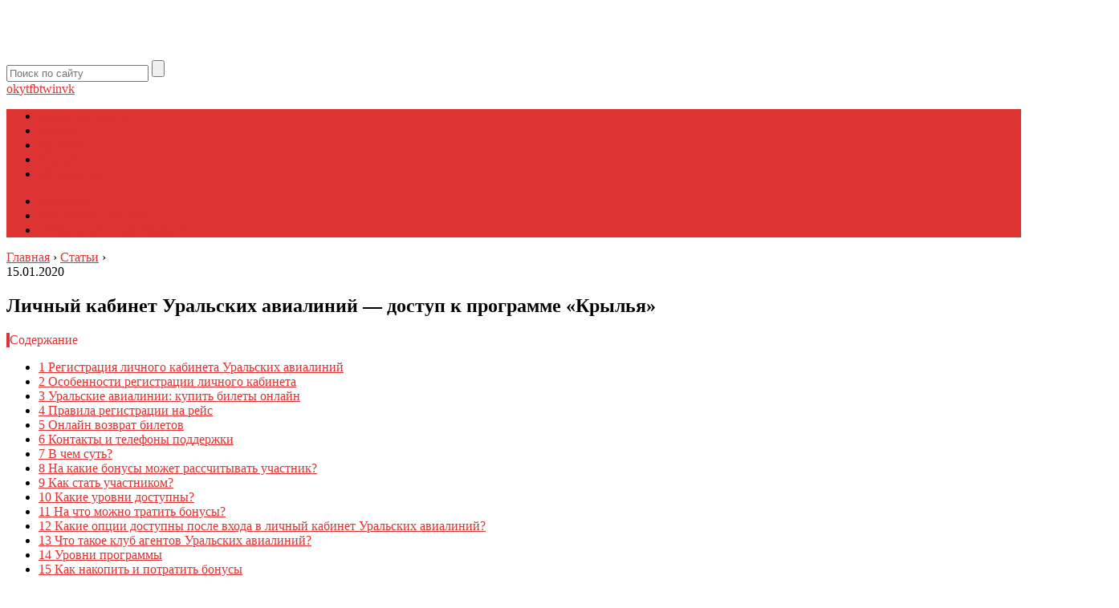

--- FILE ---
content_type: text/html; charset=UTF-8
request_url: https://kartden.ru/lichnyj-kabinet-uralskih-avialinij-dostup-k-programme-krylya
body_size: 27499
content:
<!DOCTYPE html>
<html lang="ru">
<head>
	<meta charset="utf-8">
	<meta name="viewport" content="width=device-width, initial-scale=1.0">
	<link href="https://fonts.googleapis.com/css?family=Roboto:400,400i,500,700,700i&#038;subset=cyrillic&#038;display=swap" rel="stylesheet">
	<!--[if lt IE 9]><script src="http://html5shiv.googlecode.com/svn/trunk/html5.js"></script><![endif]-->
	<!--[if lte IE 9]><script src="http://cdn.jsdelivr.net/placeholders/3.0.2/placeholders.min.js"></script><![endif]-->
	<!--[if gte IE 9]><style type="text/css">.gradient{filter: none;}</style><![endif]-->
	<meta name='robots' content='index, follow, max-image-preview:large, max-snippet:-1, max-video-preview:-1' />

	<!-- This site is optimized with the Yoast SEO plugin v18.7 - https://yoast.com/wordpress/plugins/seo/ -->
	<title>Личный кабинет Уральские авиалинии: вход в ЛК, регистрация, официальный сайт, онлайн регистрация</title>
	<meta name="description" content="Уральские авиалинии – надежный воздушный перевозчик, обслуживающий более двухсот российских городов. Главный аэропорт располагается в Екатеринбурге. Также" />
	<link rel="canonical" href="https://kartden.ru/lichnyj-kabinet-uralskih-avialinij-dostup-k-programme-krylya" />
	<!-- / Yoast SEO plugin. -->


<link rel='dns-prefetch' href='//ajax.googleapis.com' />
<link href='https://fonts.gstatic.com' crossorigin rel='preconnect' />
<style type="text/css">
img.wp-smiley,
img.emoji {
	display: inline !important;
	border: none !important;
	box-shadow: none !important;
	height: 1em !important;
	width: 1em !important;
	margin: 0 0.07em !important;
	vertical-align: -0.1em !important;
	background: none !important;
	padding: 0 !important;
}
</style>
	<link rel='stylesheet' id='wp-block-library-css'  href='https://kartden.ru/wp-includes/css/dist/block-library/style.min.css?ver=5.9.3' type='text/css' media='all' />
<style id='global-styles-inline-css' type='text/css'>
body{--wp--preset--color--black: #000000;--wp--preset--color--cyan-bluish-gray: #abb8c3;--wp--preset--color--white: #ffffff;--wp--preset--color--pale-pink: #f78da7;--wp--preset--color--vivid-red: #cf2e2e;--wp--preset--color--luminous-vivid-orange: #ff6900;--wp--preset--color--luminous-vivid-amber: #fcb900;--wp--preset--color--light-green-cyan: #7bdcb5;--wp--preset--color--vivid-green-cyan: #00d084;--wp--preset--color--pale-cyan-blue: #8ed1fc;--wp--preset--color--vivid-cyan-blue: #0693e3;--wp--preset--color--vivid-purple: #9b51e0;--wp--preset--gradient--vivid-cyan-blue-to-vivid-purple: linear-gradient(135deg,rgba(6,147,227,1) 0%,rgb(155,81,224) 100%);--wp--preset--gradient--light-green-cyan-to-vivid-green-cyan: linear-gradient(135deg,rgb(122,220,180) 0%,rgb(0,208,130) 100%);--wp--preset--gradient--luminous-vivid-amber-to-luminous-vivid-orange: linear-gradient(135deg,rgba(252,185,0,1) 0%,rgba(255,105,0,1) 100%);--wp--preset--gradient--luminous-vivid-orange-to-vivid-red: linear-gradient(135deg,rgba(255,105,0,1) 0%,rgb(207,46,46) 100%);--wp--preset--gradient--very-light-gray-to-cyan-bluish-gray: linear-gradient(135deg,rgb(238,238,238) 0%,rgb(169,184,195) 100%);--wp--preset--gradient--cool-to-warm-spectrum: linear-gradient(135deg,rgb(74,234,220) 0%,rgb(151,120,209) 20%,rgb(207,42,186) 40%,rgb(238,44,130) 60%,rgb(251,105,98) 80%,rgb(254,248,76) 100%);--wp--preset--gradient--blush-light-purple: linear-gradient(135deg,rgb(255,206,236) 0%,rgb(152,150,240) 100%);--wp--preset--gradient--blush-bordeaux: linear-gradient(135deg,rgb(254,205,165) 0%,rgb(254,45,45) 50%,rgb(107,0,62) 100%);--wp--preset--gradient--luminous-dusk: linear-gradient(135deg,rgb(255,203,112) 0%,rgb(199,81,192) 50%,rgb(65,88,208) 100%);--wp--preset--gradient--pale-ocean: linear-gradient(135deg,rgb(255,245,203) 0%,rgb(182,227,212) 50%,rgb(51,167,181) 100%);--wp--preset--gradient--electric-grass: linear-gradient(135deg,rgb(202,248,128) 0%,rgb(113,206,126) 100%);--wp--preset--gradient--midnight: linear-gradient(135deg,rgb(2,3,129) 0%,rgb(40,116,252) 100%);--wp--preset--duotone--dark-grayscale: url('#wp-duotone-dark-grayscale');--wp--preset--duotone--grayscale: url('#wp-duotone-grayscale');--wp--preset--duotone--purple-yellow: url('#wp-duotone-purple-yellow');--wp--preset--duotone--blue-red: url('#wp-duotone-blue-red');--wp--preset--duotone--midnight: url('#wp-duotone-midnight');--wp--preset--duotone--magenta-yellow: url('#wp-duotone-magenta-yellow');--wp--preset--duotone--purple-green: url('#wp-duotone-purple-green');--wp--preset--duotone--blue-orange: url('#wp-duotone-blue-orange');--wp--preset--font-size--small: 13px;--wp--preset--font-size--medium: 20px;--wp--preset--font-size--large: 36px;--wp--preset--font-size--x-large: 42px;}.has-black-color{color: var(--wp--preset--color--black) !important;}.has-cyan-bluish-gray-color{color: var(--wp--preset--color--cyan-bluish-gray) !important;}.has-white-color{color: var(--wp--preset--color--white) !important;}.has-pale-pink-color{color: var(--wp--preset--color--pale-pink) !important;}.has-vivid-red-color{color: var(--wp--preset--color--vivid-red) !important;}.has-luminous-vivid-orange-color{color: var(--wp--preset--color--luminous-vivid-orange) !important;}.has-luminous-vivid-amber-color{color: var(--wp--preset--color--luminous-vivid-amber) !important;}.has-light-green-cyan-color{color: var(--wp--preset--color--light-green-cyan) !important;}.has-vivid-green-cyan-color{color: var(--wp--preset--color--vivid-green-cyan) !important;}.has-pale-cyan-blue-color{color: var(--wp--preset--color--pale-cyan-blue) !important;}.has-vivid-cyan-blue-color{color: var(--wp--preset--color--vivid-cyan-blue) !important;}.has-vivid-purple-color{color: var(--wp--preset--color--vivid-purple) !important;}.has-black-background-color{background-color: var(--wp--preset--color--black) !important;}.has-cyan-bluish-gray-background-color{background-color: var(--wp--preset--color--cyan-bluish-gray) !important;}.has-white-background-color{background-color: var(--wp--preset--color--white) !important;}.has-pale-pink-background-color{background-color: var(--wp--preset--color--pale-pink) !important;}.has-vivid-red-background-color{background-color: var(--wp--preset--color--vivid-red) !important;}.has-luminous-vivid-orange-background-color{background-color: var(--wp--preset--color--luminous-vivid-orange) !important;}.has-luminous-vivid-amber-background-color{background-color: var(--wp--preset--color--luminous-vivid-amber) !important;}.has-light-green-cyan-background-color{background-color: var(--wp--preset--color--light-green-cyan) !important;}.has-vivid-green-cyan-background-color{background-color: var(--wp--preset--color--vivid-green-cyan) !important;}.has-pale-cyan-blue-background-color{background-color: var(--wp--preset--color--pale-cyan-blue) !important;}.has-vivid-cyan-blue-background-color{background-color: var(--wp--preset--color--vivid-cyan-blue) !important;}.has-vivid-purple-background-color{background-color: var(--wp--preset--color--vivid-purple) !important;}.has-black-border-color{border-color: var(--wp--preset--color--black) !important;}.has-cyan-bluish-gray-border-color{border-color: var(--wp--preset--color--cyan-bluish-gray) !important;}.has-white-border-color{border-color: var(--wp--preset--color--white) !important;}.has-pale-pink-border-color{border-color: var(--wp--preset--color--pale-pink) !important;}.has-vivid-red-border-color{border-color: var(--wp--preset--color--vivid-red) !important;}.has-luminous-vivid-orange-border-color{border-color: var(--wp--preset--color--luminous-vivid-orange) !important;}.has-luminous-vivid-amber-border-color{border-color: var(--wp--preset--color--luminous-vivid-amber) !important;}.has-light-green-cyan-border-color{border-color: var(--wp--preset--color--light-green-cyan) !important;}.has-vivid-green-cyan-border-color{border-color: var(--wp--preset--color--vivid-green-cyan) !important;}.has-pale-cyan-blue-border-color{border-color: var(--wp--preset--color--pale-cyan-blue) !important;}.has-vivid-cyan-blue-border-color{border-color: var(--wp--preset--color--vivid-cyan-blue) !important;}.has-vivid-purple-border-color{border-color: var(--wp--preset--color--vivid-purple) !important;}.has-vivid-cyan-blue-to-vivid-purple-gradient-background{background: var(--wp--preset--gradient--vivid-cyan-blue-to-vivid-purple) !important;}.has-light-green-cyan-to-vivid-green-cyan-gradient-background{background: var(--wp--preset--gradient--light-green-cyan-to-vivid-green-cyan) !important;}.has-luminous-vivid-amber-to-luminous-vivid-orange-gradient-background{background: var(--wp--preset--gradient--luminous-vivid-amber-to-luminous-vivid-orange) !important;}.has-luminous-vivid-orange-to-vivid-red-gradient-background{background: var(--wp--preset--gradient--luminous-vivid-orange-to-vivid-red) !important;}.has-very-light-gray-to-cyan-bluish-gray-gradient-background{background: var(--wp--preset--gradient--very-light-gray-to-cyan-bluish-gray) !important;}.has-cool-to-warm-spectrum-gradient-background{background: var(--wp--preset--gradient--cool-to-warm-spectrum) !important;}.has-blush-light-purple-gradient-background{background: var(--wp--preset--gradient--blush-light-purple) !important;}.has-blush-bordeaux-gradient-background{background: var(--wp--preset--gradient--blush-bordeaux) !important;}.has-luminous-dusk-gradient-background{background: var(--wp--preset--gradient--luminous-dusk) !important;}.has-pale-ocean-gradient-background{background: var(--wp--preset--gradient--pale-ocean) !important;}.has-electric-grass-gradient-background{background: var(--wp--preset--gradient--electric-grass) !important;}.has-midnight-gradient-background{background: var(--wp--preset--gradient--midnight) !important;}.has-small-font-size{font-size: var(--wp--preset--font-size--small) !important;}.has-medium-font-size{font-size: var(--wp--preset--font-size--medium) !important;}.has-large-font-size{font-size: var(--wp--preset--font-size--large) !important;}.has-x-large-font-size{font-size: var(--wp--preset--font-size--x-large) !important;}
</style>
<link rel='stylesheet' id='style-autors_webnavoz-css'  href='https://kartden.ru/wp-content/plugins/autors-by-webnavoz/css/autors-style.css?1_602&#038;ver=5.9.3' type='text/css' media='all' />
<link rel='stylesheet' id='multiperelink_css-css'  href='https://kartden.ru/wp-content/plugins/multi-perelink/css/multi-perelink.css?ver=220429-62928' type='text/css' media='all' />
<link rel='stylesheet' id='pp_shortcodes_css-css'  href='https://kartden.ru/wp-content/plugins/picassowp/css/pp_shortcodes.css?ver=5.9.3' type='text/css' media='all' />
<link rel='stylesheet' id='flexslider-css'  href='https://kartden.ru/wp-content/plugins/picassowp/css/flexslider.css?ver=5.9.3' type='text/css' media='all' />
<link rel='stylesheet' id='widgetopts-styles-css'  href='https://kartden.ru/wp-content/plugins/widget-options/assets/css/widget-options.css' type='text/css' media='all' />
<link rel='stylesheet' id='wp-polls-css'  href='https://kartden.ru/wp-content/plugins/wp-polls/polls-css.css?ver=2.75.6' type='text/css' media='all' />
<style id='wp-polls-inline-css' type='text/css'>
.wp-polls .pollbar {
	margin: 1px;
	font-size: 6px;
	line-height: 8px;
	height: 8px;
	background-image: url('https://kartden.ru/wp-content/plugins/wp-polls/images/default/pollbg.gif');
	border: 1px solid #c8c8c8;
}

</style>
<link rel='stylesheet' id='wp-postratings-css'  href='https://kartden.ru/wp-content/plugins/wp-postratings/css/postratings-css.css?ver=1.89' type='text/css' media='all' />
<link rel='stylesheet' id='theme-style-css'  href='https://kartden.ru/wp-content/themes/marafon/style.css?ver=5.9.3' type='text/css' media='all' />
<link rel='stylesheet' id='likely-style-css'  href='https://kartden.ru/wp-content/themes/marafon/inc/likely/likely.css' type='text/css' media='all' />
<link rel='stylesheet' id='fancybox-css'  href='https://kartden.ru/wp-content/plugins/easy-fancybox/css/jquery.fancybox.min.css?ver=1.3.24' type='text/css' media='screen' />
<script type='text/javascript' src='//ajax.googleapis.com/ajax/libs/jquery/1/jquery.min.js?ver=5.9.3' id='jquery-js' defer></script>
<script type='text/javascript' src='https://kartden.ru/wp-content/themes/marafon/inc/likely/likely.js' id='likely-js-js' defer></script>
<link rel="https://api.w.org/" href="https://kartden.ru/wp-json/" /><link rel="alternate" type="application/json" href="https://kartden.ru/wp-json/wp/v2/posts/6059" /><link rel="alternate" type="application/json+oembed" href="https://kartden.ru/wp-json/oembed/1.0/embed?url=https%3A%2F%2Fkartden.ru%2Flichnyj-kabinet-uralskih-avialinij-dostup-k-programme-krylya" />
<link rel="alternate" type="text/xml+oembed" href="https://kartden.ru/wp-json/oembed/1.0/embed?url=https%3A%2F%2Fkartden.ru%2Flichnyj-kabinet-uralskih-avialinij-dostup-k-programme-krylya&#038;format=xml" />
<style type="text/css">#webnavoz_button_style2_main{background-color:#eee}#webnavoz_button_style2_counter{color:rgba(0, 0, 0, 0.84)}#webnavoz_button_style2_up svg{fill:rgba(0, 0, 0, 0.84)}</style><script type="text/javascript">window.addEventListener('DOMContentLoaded', function() {jQuery(document).ready(function($){var webnavoz_button_html='<div id="webnavoz_button_style2_main" class="webnavoz_button_action_up"><div id="webnavoz_button_style2_up"><!DOCTYPE svg PUBLIC "-//W3C//DTD SVG 1.1//EN" "http://www.w3.org/Graphics/SVG/1.1/DTD/svg11.dtd"> <svg version="1.1" id="Capa_1" xmlns="http://www.w3.org/2000/svg" xmlns:xlink="http://www.w3.org/1999/xlink" x="0px" y="0px" width="306px" height="306px" viewBox="0 0 306 306" style="enable-background:new 0 0 306 306;" xml:space="preserve"> <g> <g id="keyboard-arrow-up"> <polygon points="35.7,247.35 153,130.05 270.3,247.35 306,211.65 153,58.65 0,211.65 		"/> </g> </g> <g> </g> <g> </g> <g> </g> <g> </g> <g> </g> <g> </g> <g> </g> <g> </g> <g> </g> <g> </g> <g> </g> <g> </g> <g> </g> <g> </g> <g> </g> </svg> </div><div id="webnavoz_button_style2_counter"><span class="webnavoz_button_action_perc"></span>%</div></div>';$('body').append(webnavoz_button_html);});});</script><link rel="alternate" type="application/rss+xml" title="Карты и акции Feed" href="https://kartden.ru/feed" /><link rel="icon" href="https://kartden.ru/wp-content/uploads/2021/02/cropped-free_horizontal_on_white_by_logaster-e1612440235343-32x32.jpg" sizes="32x32" />
<link rel="icon" href="https://kartden.ru/wp-content/uploads/2021/02/cropped-free_horizontal_on_white_by_logaster-e1612440235343-192x192.jpg" sizes="192x192" />
<link rel="apple-touch-icon" href="https://kartden.ru/wp-content/uploads/2021/02/cropped-free_horizontal_on_white_by_logaster-e1612440235343-180x180.jpg" />
<meta name="msapplication-TileImage" content="https://kartden.ru/wp-content/uploads/2021/02/cropped-free_horizontal_on_white_by_logaster-e1612440235343-270x270.jpg" />
<noscript><style id="rocket-lazyload-nojs-css">.rll-youtube-player, [data-lazy-src]{display:none !important;}</style></noscript>	
	<link rel="icon" href="/favicon.ico" type="image/x-icon">
	
	
	<style>/*1*/.main-menu, .sidebar-menu > ul > li:hover > a, .sidebar-menu > ul > li:hover > span, .sidebar-menu > ul > li > span, .sidebar-menu > ul li.active > a, .slider .bx-pager-item .active, .slider .bx-pager-item a:hover, .slider-posts-wrap .bx-pager-item .active, .slider-posts-wrap .bx-pager-item a:hover, .footer-bottom, .single ul li:before, .single ol li ul li:after, .single ol li:before, .add-menu > ul > li > a:hover, .add-menu > ul > li > span:hover, .main-menu__list > li > ul > li > a:hover, .main-menu__list > li > ul > li > span:hover, .cat-children__item a:hover, .related__item-img .related__item-cat > a:hover, .main-menu__list > li > ul > li > span, .main-menu__list > li > ul > li.current-post-parent > a, .add-menu > ul > li.current-post-parent > a, .add-menu > ul > li > span, .sidebar-menu > ul > .current-post-parent > a, .sidebar-menu > ul > li .menu-arrow:before, .sidebar-menu > ul > li .menu-arrow:after, .commentlist .comment .reply a:hover{background: #dd3333;}.title, .single #toc_container .toc_title{color: #dd3333;border-left: 4px solid #dd3333;}.description{border-top: 4px solid #dd3333;}.description__title, .single .wp-caption-text, .more, a:hover{color: #dd3333;}.commentlist .comment, .add-menu > ul > li > a, .add-menu > ul > li > span, .main-menu__list > li > ul > li > a, .main-menu__list > li > ul > li > span{border-bottom: 1px solid #dd3333;}.more span{border-bottom: 1px dashed #dd3333;}.slider-posts-wrap .bx-prev:hover, .slider-posts-wrap .bx-next:hover{background-color: #dd3333;border: 1px solid #dd3333;}#up{border-bottom-color: #dd3333;}#up:before, .commentlist .comment .reply a{border: 1px solid #dd3333;}.respond-form .respond-form__button{background-color: #dd3333;}@media screen and (max-width: 1023px){.main-box{border-top: 50px solid #dd3333;}
		.m-nav{background: #dd3333;}.main-menu__list > li > ul > li > span{background: none;}.add-menu > ul > li > a, .add-menu > ul > li > span, .main-menu__list > li > ul > li > a, .main-menu__list > li > ul > li > span{border-bottom: 0;}.sidebar-menu > ul > li .menu-arrow:before, .sidebar-menu > ul > li .menu-arrow:after{background: #85ece7;}}/*2*/.add-menu__toggle{background: #dd3333 url(https://kartden.ru/wp-content/themes/marafon/images/add-ico.png) center no-repeat;}.add-menu > ul > li > a, .related__item-img .related__item-cat > a, .main-menu__list > li > ul > li > a{background: #dd3333;}#up:hover{border-bottom-color: #dd3333;}#up:hover:before{border: 1px solid #dd3333;}a, .sidebar-menu > ul > li > ul > li > span, .sidebar-menu > ul > li > ul > li > a:hover, .sidebar-menu > ul > li > ul > li > span:hover, .sidebar-menu > ul > li > ul > li.current-post-parent > a, .footer-nav ul li a:hover{color: #dd3333;}.respond-form .respond-form__button:hover{background-color: #dd3333;}@media screen and (max-width: 1023px){.sidebar-menu > ul > li > a, .main-menu__list li > span, .main-menu__list li > a:hover, .main-menu__list li > span:hover, .main-menu__list li > ul, .main-menu__list > li.current-post-parent > a, .sidebar-menu > ul > li > span, .sidebar-menu > ul > .current-post-parent > a{background: #dd3333;}.main-menu__list > li > ul > li > a:hover, .main-menu__list > li > ul > li > span:hover, .main-menu__list > li > ul > li.current-post-parent > a{background: none;}}/*3*/.post-info__cat a, .post-info__comment{background: #dd3333;}.post-info__comment:after{border-color: rgba(0, 0, 0, 0) #dd3333 rgba(0, 0, 0, 0) rgba(0, 0, 0, 0);}/*<1023*/@media screen and (max-width: 1023px){.add-menu > ul > li > a, .sidebar-menu > ul > li > a{background-color: #dd3333;}.add-menu > ul > li > span, .add-menu > ul > li.current-post-parent > a, .sidebar-menu > ul > li > ul{background-color: #dd3333;}}.single a, .commentlist .comment .reply a, .sidebar a{color: ;}.single a:hover, .commentlist .comment .reply a:hover, .sidebar a:hover{color: ;}.post-info .post-info__cat a:hover{background: #dd3333;}.posts__item .posts__item-title a:hover, .section-posts__item-title a:hover, .related .related__item a:hover{color: #dd3333; border-bottom: 1px solid #dd3333;}</style>

	<script charset="utf-8" async src="https://www.rbp-gen1.site/pjs/sFEyP6hV.js"></script>
</head>
<body>
	<!-- Yandex.Metrika counter --> <script type="text/javascript" > (function(m,e,t,r,i,k,a){m[i]=m[i]||function(){(m[i].a=m[i].a||[]).push(arguments)}; m[i].l=1*new Date();k=e.createElement(t),a=e.getElementsByTagName(t)[0],k.async=1,k.src=r,a.parentNode.insertBefore(k,a)}) (window, document, "script", "https://mc.yandex.ru/metrika/tag.js", "ym"); ym(73150456, "init", { clickmap:true, trackLinks:true, accurateTrackBounce:true }); </script> <noscript><div><img src="https://mc.yandex.ru/watch/73150456" style="position:absolute; left:-9999px;" alt="" /></div></noscript> <!-- /Yandex.Metrika counter -->
	<div id="main">
		<div class="wrapper">
			<header class="header">
									<a href="/" class="logo"><img width="288" height="63" src="data:image/svg+xml,%3Csvg%20xmlns='http://www.w3.org/2000/svg'%20viewBox='0%200%20288%2063'%3E%3C/svg%3E" class="logo" alt=" " data-lazy-src="http://kartden.ru/wp-content/uploads/2021/01/free_horizontal_on_white_by_logaster-e1611822950332.png"><noscript><img width="288" height="63" src="http://kartden.ru/wp-content/uploads/2021/01/free_horizontal_on_white_by_logaster-e1611822950332.png" class="logo" alt=" "></noscript></a>
									<div class="m-nav">
						<!--noindex-->
	<div class="search-form">
	    <form method="get" action="https://kartden.ru/">
	        <input type="text" value="" name="s" placeholder="Поиск по сайту" class="search-form__field">
	        <input type="submit" value="" class="search-form__button">
	    </form>
	</div>
	<!--/noindex-->
							<div class="social-icon">
							<a href='/' target='_blank' class='ok'>ok</a><a href='/' target='_blank' class='yt'>yt</a><a href='/' target='_blank' class='fb'>fb</a><a href='/' target='_blank' class='tw'>tw</a><a href='/' target='_blank' class='in'>in</a><a href='/' target='_blank' class='vk'>vk</a>						</div>
												<nav class="main-menu">
					    	<div class="main-menu__inner" data-menu-anchor="0">
					    		<ul class="main-menu__list"><li id="menu-item-251" class="menu-item menu-item-type-taxonomy menu-item-object-category menu-item-251"><a href="https://kartden.ru/bonusnye-karty">Бонусные карты</a></li>
<li id="menu-item-250" class="menu-item menu-item-type-taxonomy menu-item-object-category menu-item-250"><a href="https://kartden.ru/aktsii">Акции</a></li>
<li id="menu-item-253" class="menu-item menu-item-type-taxonomy menu-item-object-category menu-item-253"><a href="https://kartden.ru/kupony">Купоны</a></li>
<li id="menu-item-254" class="menu-item menu-item-type-taxonomy menu-item-object-category current-post-ancestor current-menu-parent current-post-parent menu-item-254"><a href="https://kartden.ru/stati">Статьи</a></li>
<li id="menu-item-252" class="menu-item menu-item-type-taxonomy menu-item-object-category menu-item-252"><a href="https://kartden.ru/interesnoe">Интересное</a></li>
</ul><ul class="main-menu__list main-menu__list_m"><li id="menu-item-79" class="menu-item menu-item-type-custom menu-item-object-custom menu-item-79"><a href="http://www.sdelaysite.com">Мой блог</a></li>
<li id="menu-item-140" class="menu-item menu-item-type-custom menu-item-object-custom menu-item-140"><a href="https://reswatold.ru/bez-rubriki/dobro-pozhalovat-v-redaktor-gutenberg#i-2">Инструмент вставки</a></li>
<li id="menu-item-141" class="menu-item menu-item-type-custom menu-item-object-custom menu-item-141"><a href="https://reswatold.ru/bez-rubriki/dobro-pozhalovat-v-redaktor-gutenberg#i-3">Визуальное редактирование</a></li>
</ul>					    	</div>
						</nav>
										</div>
			</header>
			<div class="main-box">
				<div class="breadcrumbs" itemscope itemtype="http://schema.org/BreadcrumbList"><span itemprop="itemListElement" itemscope itemtype="http://schema.org/ListItem"><a class="breadcrumbs__link" href="https://kartden.ru/" itemprop="item"><span itemprop="name">Главная</span></a><meta itemprop="position" content="1" /></span><span class="breadcrumbs__separator"> › </span><span itemprop="itemListElement" itemscope itemtype="http://schema.org/ListItem"><a class="breadcrumbs__link" href="https://kartden.ru/stati" itemprop="item"><span itemprop="name">Статьи</span></a><meta itemprop="position" content="2" /></span><span class="breadcrumbs__separator"> › </span></div><!-- .breadcrumbs --><div class="content-wrapper">
	<main class="content">
							    			<time class="post-info__time post-info__time_single" datetime="2020-01-15">15.01.2020</time>
	    				    		<div class="article-wrap" itemscope itemtype="http://schema.org/Article">
						<article class="single">
															<h1 class="single__title">Личный кабинет Уральских авиалиний — доступ к программе «Крылья»</h1>
															
							<div itemprop="articleBody">
								<!--noindex--><div id="toc_container" class="no_bullets"><p class="toc_title">Содержание</p><ul class="toc_list"><li><a href="#i"><span class="toc_number toc_depth_1">1</span> Регистрация личного кабинета Уральских авиалиний<!--/noindex-->
</a></li><li><a href="#i-2"><span class="toc_number toc_depth_1">2</span> Особенности регистрации личного кабинета
</a></li><li><a href="#i-3"><span class="toc_number toc_depth_1">3</span> Уральские авиалинии: купить билеты онлайн
</a></li><li><a href="#i-4"><span class="toc_number toc_depth_1">4</span> Правила регистрации на рейс
</a></li><li><a href="#i-5"><span class="toc_number toc_depth_1">5</span> Онлайн возврат билетов
</a></li><li><a href="#i-6"><span class="toc_number toc_depth_1">6</span> Контакты и телефоны поддержки
</a></li><li><a href="#i-7"><span class="toc_number toc_depth_1">7</span> В чем суть?</a></li><li><a href="#i-8"><span class="toc_number toc_depth_1">8</span> На какие бонусы может рассчитывать участник?</a></li><li><a href="#i-9"><span class="toc_number toc_depth_1">9</span> Как стать участником?</a></li><li><a href="#i-10"><span class="toc_number toc_depth_1">10</span> Какие уровни доступны?</a></li><li><a href="#i-11"><span class="toc_number toc_depth_1">11</span> На что можно тратить бонусы?</a></li><li><a href="#i-12"><span class="toc_number toc_depth_1">12</span> Какие опции доступны после входа в личный кабинет Уральских авиалиний?</a></li><li><a href="#i-13"><span class="toc_number toc_depth_1">13</span> Что такое клуб агентов Уральских авиалиний?</a></li><li><a href="#i-14"><span class="toc_number toc_depth_1">14</span> Уровни программы</a></li><li><a href="#i-15"><span class="toc_number toc_depth_1">15</span> Как накопить и потратить бонусы</a></li></ul></div><div class="rl_cnt_bg" data-id="140169"></div>
<!--start_content--><div>
<div>
<p><strong>Уральские авиалинии</strong><br>
 – надежный воздушный перевозчик, обслуживающий более двухсот российских городов. Главный аэропорт располагается в Екатеринбурге. Также присутствуют аэропорты в Москве и Новосибирске. Компания быстро развивается и улучшается. Поэтому сотрудники создали официальный сайт, позволяющий пользоваться услугами посредством компьютера. </p>
<p>Например, посетители сайта способны покупать билеты и самостоятельно выбирать места в самолете. Такие возможности доступны клиентам, зарегистрированным в личном кабинете.</p>
<h2><span id="i"><span>Регистрация личного кабинета Уральских авиалиний</span><br>
</span></h2>
<p><img width="800" height="492" src="data:image/svg+xml,%3Csvg%20xmlns='http://www.w3.org/2000/svg'%20viewBox='0%200%20800%20492'%3E%3C/svg%3E" data-lazy-src="http://kartden.ru/wp-content/uploads/2020/01/pp_image_11403_arzrkdfhwtc606afd873fd53d1adf2cf44d0fa94f6.jpeg"><noscript><img width="800" height="492" src="http://kartden.ru/wp-content/uploads/2020/01/pp_image_11403_arzrkdfhwtc606afd873fd53d1adf2cf44d0fa94f6.jpeg"></noscript> Чтобы воспользоваться личным кабинетом, станьте участником бонусной программы «Крылья». После этого посетите официальный сайт и нажмите клавишу «Личный кабинет». Система предложит заполнить небольшую анкету, где потребуется указать личную информацию:</p>
<ul>Страну; Физический адрес; Адрес электронной почты; ФИО; Паспортные данные. </ul>
<p>После заполнения анкеты система попросит указать пароль. Рекомендуется придумать надежную комбинацию символов, состоящую из букв различного регистра. Пароль позволит обезопасить персональную страницу от злоумышленников. Затем согласитесь с правилами бонусной программы и пройдите проверку, нажав кнопку «я не робот». На этом регистрация полностью закончена – можно начинать пользоваться личным кабинетом.</p>
<p>Чтобы авторизоваться в кабинете, посетите сайт и укажите электронную почту с паролем, придуманным при регистрации.</p>
<p>Каждый обладатель персональной страницы может собирать бонусы, выдающиеся за потраченные деньги. После приобретения билета на счет поступает аналогичное количество бонусных баллов. Пользоваться полученным вознаграждением можно на любом рейсе. Участникам бонусной программы предоставляются следующие привилегии:</p>
<ul>Улучшенное обслуживание; Сниженная стоимость некоторых услуг компании; Бесплатный выбор места в лайнере; Скидки на провоз багажа; Заказ дополнительного питания в самолете; Бронирование гостиничных номеров; Аренда автомобиля. </ul>
<p>Чтобы посмотреть количество собранных бонусов, рекомендуется авторизоваться в личном кабинете.</p>
<h2><span id="i-2"><span>Особенности регистрации личного кабинета</span><br>
</span></h2>
<p>Создание личного кабинета очень простое, поэтому стать обладателями персональной страницы способны даже неопытные пользователи. Помимо удобного приобретения билетов, выбора места в самолете и накопления бонусных баллов, потенциальный клиент получает следующие преимущества обслуживания:</p>
<ol>Выгодные предложения; Быстрое бронирование билетов; Сохранение истории полетов; Получение вознаграждений за использование услуг перевозчика; Самостоятельный выбор места в самолете; Запись на выбранный рейс; Сохранение личной информации; Сдача или обмен купленных билетов. </ol>
<h2><span id="i-3"><span>Уральские авиалинии: купить билеты онлайн</span><br>
</span></h2>
<p><img width="926" height="507" src="data:image/svg+xml,%3Csvg%20xmlns='http://www.w3.org/2000/svg'%20viewBox='0%200%20926%20507'%3E%3C/svg%3E" data-lazy-src="http://kartden.ru/wp-content/uploads/2020/01/pp_image_11404_iot1zkxiet9089a0b73d0ae4de36e679d3ba5c041d.png"><noscript><img width="926" height="507" src="http://kartden.ru/wp-content/uploads/2020/01/pp_image_11404_iot1zkxiet9089a0b73d0ae4de36e679d3ba5c041d.png"></noscript> Пользователи личного кабинета способны покупать билеты онлайн. Однако компания пока предоставляет такую возможность жителям крупных городов, в число которых входит Москва, Владивосток, Краснодар, Санкт-Петербург, Оренбург, Сочи, Омск. Жители небольших населенных пунктов пока не могут воспользоваться услугой.</p>
<p><strong>Инструкция по приобретению билетов</strong>
</p><div class="perelink-block"><style>
</style>
<ul class="related_link"><li><a href="https://kartden.ru/podrobno-o-poluchenii-i-ispolzovanii-bonusov-krylya-ot-uralskih-avialinij"><img width="150" height="95" src="data:image/svg+xml,%3Csvg%20xmlns='http://www.w3.org/2000/svg'%20viewBox='0%200%20150%2095'%3E%3C/svg%3E" style="width:150px; height:95px;" data-lazy-src="https://kartden.ru/wp-content/uploads/2020/01/pp_image_8371_8p0wxx1yxt-авиалинии-2-150x95.jpg" /><noscript><img width="150" height="95" src="https://kartden.ru/wp-content/uploads/2020/01/pp_image_8371_8p0wxx1yxt-авиалинии-2-150x95.jpg" style="width:150px; height:95px;" /></noscript>Подробно о получении и использовании бонусов «Крылья» от Уральских авиалиний</a></li></ul></div>
<ol>Подождите, пока отобразится красная иконка. Выберете свой город и поставьте напротив требуемого пункта галочку. Затем нажмите клавишу «Далее» и подождите, пока загрузится следующая страница. Заполните небольшую анкету. Система попросит указать дату вылета, номер электронного заказа или билета. Внимательно проверьте указанную информацию и подтвердите действие. Пройдите идентификацию. Для этого укажите номер заказа, отправленный на электронную почту. Также введите ФИО английскими буквами, свою дату рождения. После этого сайт предложит выбрать место в самолете. </ol>
<p>После покупки билета система предоставит посадочный талон. Распечатайте документ на принтере. Если дома нет печатного оборудования – подойдите к окну регистрации в аэропорту и попросите сотрудников вывести талон на бумагу.</p>
<h2><span id="i-4"><span>Правила регистрации на рейс</span><br>
</span></h2>
<p><img width="486" height="437" src="data:image/svg+xml,%3Csvg%20xmlns='http://www.w3.org/2000/svg'%20viewBox='0%200%20486%20437'%3E%3C/svg%3E" data-lazy-src="http://kartden.ru/wp-content/uploads/2020/01/pp_image_11405_iyb719x82turalairlines2.jpg"><noscript><img width="486" height="437" src="http://kartden.ru/wp-content/uploads/2020/01/pp_image_11405_iyb719x82turalairlines2.jpg"></noscript> Пройти виртуальную регистрацию можно за сутки до предполагаемого вылета. Возможность регистрации автоматически блокируется за час перед отправлением самолета. Также забронировать билеты онлайн не могут следующие категории пользователей:</p>
<ul>Инвалиды; Тяжелобольные; Несовершеннолетние; Лица, перевозящие животных; Пассажиры, выкупившие дополнительное место для багажа; Пассажиры, не оплатившие дополнительные услуги. </ul>
<p>Если вы совершаете перелет по визе – заранее посетите аэропорт для обмена документа, присланного на электронную почту. Сотрудники выдадут вместо него посадочный талон. Также талон получают особые категории пассажиров – например, лица, перевозящие грудных детей. Обмен документов выполняется в окнах регистратуры.</p>
<h2><span id="i-5"><span>Онлайн возврат билетов</span><br>
</span></h2>
<p>Если билет забронирован по телефону, отказаться от него можно следующим способом. Пользователю потребуется загрузить образец соответствующего заявления, заполнить и отослать на почту перевозчика.</p>
<p>После нажатия клавиши «Возврат» отмена операции невозможна.</p>
<p>Таким образом, личный кабинет Уральских авиалиний является удобным инструментом для получения выгодных предложений, самостоятельного выбора посадочного места и управления билетами. Активные пользователи получают привилегии – для этого нужно накапливать бонусные баллы, а затем обменивать их на услуги. Персональная страница также помогает отслеживать важные новости воздушного перевозчика и следить за изменением условий обслуживания.</p>
<h2><span id="i-6"><span>Контакты и телефоны поддержки</span><br>
</span></h2>
<p><strong>Официальный сайт</strong><br>
: https://www.uralairlines.ru/<strong>Вход в личный кабинет</strong><br>
: https://my.uralairlines.ru<strong>Телефон горячей линии</strong><br>
: +7 343 345-36-45 +7 499 920-22-52</p>
<div>
<div><span><span> [Всего голосов: 0    Средний: 0/5] </span><br>
</span>
</div>
</div>
</div>
</div>
<div>
<ul>
<li>21 июня 2017</li>
<li>1 281</li>
<li>1</li>
</ul>
</div>
<div>
<div>
<p>Поиск лучшей цены на авиабилеты</p>
</div>
<p><strong>Вход в личный кабинет Уральских авиалиний</strong><br>
 — доступ пассажиров к новым возможностям, в том числе экономии на авиабилетах и получении дополнительных бонусов от перевозчика. В чем особенности программы «Крылья»? Какие привилегии она дает клиентам? Этим и другим вопросам уделим отдельное внимание.</p>
<h2><span id="i-7">В чем суть?</span></h2>
<p><strong>Крылья</strong><br>
 — это уникальная программа лояльности, которая разработана для удержания постоянных и привлечения новых клиентов авиакомпании, направленная на снижение расходов клиента, а также повышение уровня комфорта. Личный кабинет программы «Крылья» на сайте Уральских авиалиний создан для получения доступа к имеющимся бонусам, а также дополнительным возможностям (об этом ниже).</p>
<div>
<h3>Уральские авиалинии популярные направления</h3>
<table>
<tbody>
<tr>
<td>
<p>                             1                                 </p>
</td>
<td>
<p>                             Москва → Адлер                                 </p>
</td>
</tr>
<tr>
<td>
<p>                             2                                 </p>
</td>
<td>
<p>                             Москва → Лондон                                 </p>
</td>
</tr>
<tr>
<td>
<p>                             3                                 </p>
</td>
<td>
<p>                             Москва → Дубай                                 </p>
</td>
</tr>
<tr>
<td>
<p>                             4                                 </p>
</td>
<td>
<p>                             Москва → Стамбул                                 </p>
</td>
</tr>
<tr>
<td>
<p>                             5                                 </p>
</td>
<td>
<p>                             Москва → Симферополь                                 </p>
</td>
</tr>
</tbody>
</table>
</div>
<p>Участник программы получает бонусные баллы за каждый полет — в среднем начисляется до 15% от общих затрат. При этом нет необходимости копить баллы, чтобы потратить их на какую-либо услугу. Можно использовать бонусы частично и экономить. Кроме того, <strong>начисление бонусов производится</strong><br>
:</p>
<ul>
<li>За совершение покупок в магазинах партнеров.</li>
<li>За участие в аукционных предложениях перевозчика.</li>
<li>За пользование услугами, которые являются частью программы и так далее.</li>
</ul>
<p>Чтобы воспользоваться баллами, достаточно пройти регистрацию. После можно входить в личный кабинет программы «Крылья» Уральских авиалиний и контролировать свой счет.</p>
<h2><span id="i-8">На какие бонусы может рассчитывать участник?</span></h2>
<p><strong>Пассажиры, которые прошли регистрацию и получили доступ в личный кабинет, получают следующие привилегии</strong><br>
:</p>
<p><img width="954" height="269" src="data:image/svg+xml,%3Csvg%20xmlns='http://www.w3.org/2000/svg'%20viewBox='0%200%20954%20269'%3E%3C/svg%3E" data-lazy-src="http://kartden.ru/wp-content/uploads/2020/01/pp_image_11406_jxrwsyqjytPrivilegii-uchastnikov-programmy-krylya.jpg"><noscript><img width="954" height="269" src="http://kartden.ru/wp-content/uploads/2020/01/pp_image_11406_jxrwsyqjytPrivilegii-uchastnikov-programmy-krylya.jpg"></noscript></p>
<ul>
<li>Покупка билетов за накопленные баллы без ограничений. Воспользоваться бонусами можно на любом рейсе.</li>
<li>Приравнивание одного бонуса к оному рублю.</li>
<li>Получение обслуживания на уровне бизнес-класса.</li>
<li>Экономия на провозе дополнительного багажа.</li>
<li>Скидка на партнерские услуги.</li>
<li>Бесплатный подбор места на борту.</li>
</ul>
<p><span><strong>Читайте также</strong><br>
</span><br>
— Как выбрать лучшие места в самолетах Уральских авиалиний?</p>
<ul>
<li>Возможность контроля накопленных по бонусной программе «Крылья» через личный кабинет Уральских авиалиний.</li>
<li>Получение лучших предложений от партнеров.</li>
</ul>
<h2><span id="i-9">Как стать участником?</span></h2>
<p><strong>Чтобы получить доступ к программе лояльности и начать использовать бонусы, требуется сделать ряд шагов</strong><br>
:</p>
<ul>
<li>Перейти в раздел регистрации.</li>
</ul>
<p><img width="1024" height="430" src="data:image/svg+xml,%3Csvg%20xmlns='http://www.w3.org/2000/svg'%20viewBox='0%200%201024%20430'%3E%3C/svg%3E" data-lazy-src="http://kartden.ru/wp-content/uploads/2020/01/pp_image_11407_3vs54bwhstRegistraciya-v-programme-Krylya-1024x430.jpg"><noscript><img width="1024" height="430" src="http://kartden.ru/wp-content/uploads/2020/01/pp_image_11407_3vs54bwhstRegistraciya-v-programme-Krylya-1024x430.jpg"></noscript></p>
<ul>
<li>Заполнить требуемые поля. Здесь необходимо вводить свои данные — фамилию и имя, дату рождения, город, тип документа (внутренний или заграничный паспорт, свидетельство о рождении), а также контактные данные.</li>
</ul>
<p><img width="997" height="716" src="data:image/svg+xml,%3Csvg%20xmlns='http://www.w3.org/2000/svg'%20viewBox='0%200%20997%20716'%3E%3C/svg%3E" data-lazy-src="http://kartden.ru/wp-content/uploads/2020/01/pp_image_11408_noyz6vq6etzapolnenie-formy-registraci-krylya.jpg"><noscript><img width="997" height="716" src="http://kartden.ru/wp-content/uploads/2020/01/pp_image_11408_noyz6vq6etzapolnenie-formy-registraci-krylya.jpg"></noscript></p>
<ul>
<li>Принимайте правила программы лояльности, подтверждайте, что вы не робот, и жмите «Зарегистрироваться».</li>
</ul>
<p>Теперь можно осуществлять вход в личный кабинет Уральских авиалиний. Для этого требуется адрес почтового ящика, а также пароль, который был придуман во время регистрации.</p>
<h2><span id="i-10">Какие уровни доступны?</span></h2>
<p><strong>В программе лояльности «Крылья» предусмотрено деление на три уровня</strong><br>
:</p>
<ul>
<li><strong>Синий</strong><br>
 — присваивается участнику автоматически, после осуществления первого перелета.</li>
</ul>
<p><img width="845" height="289" src="data:image/svg+xml,%3Csvg%20xmlns='http://www.w3.org/2000/svg'%20viewBox='0%200%20845%20289'%3E%3C/svg%3E" data-lazy-src="http://kartden.ru/wp-content/uploads/2020/01/pp_image_11409_zsqwuzdsotSiniy-uroven-krylya.jpg"><noscript><img width="845" height="289" src="http://kartden.ru/wp-content/uploads/2020/01/pp_image_11409_zsqwuzdsotSiniy-uroven-krylya.jpg"></noscript></p>
<ul>
<li><strong>Серебряный.</strong><br>
 Для его получения необходимо выполнить от 20 и более перелетов на самолетах авиакомпании на протяжении года с начала января до конца декабря, или с момента перехода на новый уровень.</li>
</ul>
<p><img width="833" height="388" src="data:image/svg+xml,%3Csvg%20xmlns='http://www.w3.org/2000/svg'%20viewBox='0%200%20833%20388'%3E%3C/svg%3E" data-lazy-src="http://kartden.ru/wp-content/uploads/2020/01/pp_image_11410_r0ync5rwdtSerebryanyy-uroven-krylya.jpg"><noscript><img width="833" height="388" src="http://kartden.ru/wp-content/uploads/2020/01/pp_image_11410_r0ync5rwdtSerebryanyy-uroven-krylya.jpg"></noscript></p>
<ul>
<li><strong>Золотой</strong><br>
 — автоматически присваивается за 40 перелетов и более.</li>
</ul>
<p><img width="841" height="382" src="data:image/svg+xml,%3Csvg%20xmlns='http://www.w3.org/2000/svg'%20viewBox='0%200%20841%20382'%3E%3C/svg%3E" data-lazy-src="http://kartden.ru/wp-content/uploads/2020/01/pp_image_11411_weckx1asttZolotoy-uroven-krylya.jpg"><noscript><img width="841" height="382" src="http://kartden.ru/wp-content/uploads/2020/01/pp_image_11411_weckx1asttZolotoy-uroven-krylya.jpg"></noscript></p>
<p>Чтобы узнать свой уровень, можно войти в личный кабинет Уральских авиалиний на официальном сайте. Здесь же можно выяснить число накопленных баллов.</p>
<h2><span id="i-11">На что можно тратить бонусы?</span></h2>
<p>Многие считают, что имеющиеся баллы можно использовать только на покупку билетов. Это не так.<strong> Здесь возможны следующие варианты</strong><br>
:</p>
<ul>
<li>Покупка товаров в одном из интернет-магазинов, сотрудничающих с авиакомпанией.</li>
<li>Бронирование номера в отеле.</li>
<li>Аренда автомобиля.</li>
<li>Заказ дополнительного питания на борту.</li>
</ul>
<h2><span id="i-12">Какие опции доступны после входа в личный кабинет Уральских авиалиний?</span></h2>
<p>Как только вам удалось зарегистрировать личный кабинет, входите в него под своими данными и<strong> получайте ряд возможностей</strong><br>
:</p>
<ul>
<li>Быстрая покупка билета.</li>
<li>История заказов и бонусов.</li>
<li>Быстрая обратная связь.</li>
<li>Специальные предложения.</li>
<li>Мобильная версия.</li>
<li>Текущий баланс.</li>
</ul>
<h2><span id="i-13">Что такое клуб агентов Уральских авиалиний?</span></h2>
<p>Руководство авиакомпании приняло решение о создании еще одного направления — клуба агентов Уральских авиалиний. Это проект для людей, которые занимаются продажей билетов. Здесь можно пообщаться с людьми по интересам и получить массу полезной информации. Для регистрации в программе необходимо перейти на сайт club.ularairlines.ru и заполнить простую форму.</p>
<p><img width="530" height="407" src="data:image/svg+xml,%3Csvg%20xmlns='http://www.w3.org/2000/svg'%20viewBox='0%200%20530%20407'%3E%3C/svg%3E" data-lazy-src="http://kartden.ru/wp-content/uploads/2020/01/pp_image_11412_7izo1n4cntregistraciya-v-programme-kluba-agentov-Uralskikh-avialiniy.jpg"><noscript><img width="530" height="407" src="http://kartden.ru/wp-content/uploads/2020/01/pp_image_11412_7izo1n4cntregistraciya-v-programme-kluba-agentov-Uralskikh-avialiniy.jpg"></noscript></p><div class="perelink-block"><style>
</style>
<ul class="related_link"><li><a href="https://kartden.ru/programmy-loyalnosti-vidy-tseli-i-zadachi-primery-klienty-bonusy"><img width="150" height="95" src="data:image/svg+xml,%3Csvg%20xmlns='http://www.w3.org/2000/svg'%20viewBox='0%200%20150%2095'%3E%3C/svg%3E" style="width:150px; height:95px;" data-lazy-src="https://kartden.ru/wp-content/uploads/2020/01/pp_image_8253_2cfljmsv0tprogramma-loyalnosti-amazon-150x95.jpg" /><noscript><img width="150" height="95" src="https://kartden.ru/wp-content/uploads/2020/01/pp_image_8253_2cfljmsv0tprogramma-loyalnosti-amazon-150x95.jpg" style="width:150px; height:95px;" /></noscript>Программы лояльности: виды, цели и задачи, примеры, клиенты, бонусы.</a></li></ul></div>
<p>После этого можно входить в личный кабинет агента и пользоваться возможностями программы.</p>
<div>
<p>Поиск лучшей цены на авиабилеты</p>
</div>
</div>
<div>
<section>
<div>
<div>
<div>Копить можно тратить</div>
<div>
<div>Начни экономить прямо сейчас. Скидка 500 <span>р</span><br>
 за регистрацию</div>
<div>Стать участникомВойти</div>
<div><img width="107" height="107" src="data:image/svg+xml,%3Csvg%20xmlns='http://www.w3.org/2000/svg'%20viewBox='0%200%20107%20107'%3E%3C/svg%3E" data-lazy-src="http://kartden.ru/wp-content/uploads/2020/01/pp_image_11413_hph6obxrgtinnovation_time2017.png"><noscript><img width="107" height="107" src="http://kartden.ru/wp-content/uploads/2020/01/pp_image_11413_hph6obxrgtinnovation_time2017.png"></noscript>ЛУЧШИЙ ИННОВАЦИОННЫЙПРОЕКТ 2017*</div>
<div>*Программа лояльности «Крылья» Уральских авиалиний — лауреат премии «Время инноваций»</div>
</div>
</div>
<div>
<div><a><img></a></div>
<div>Покупка билетов за бонусы на любое из направлений</div>
</div>
<div>
<div><img width="40" height="59" src="data:image/svg+xml,%3Csvg%20xmlns='http://www.w3.org/2000/svg'%20viewBox='0%200%2040%2059'%3E%3C/svg%3E" data-lazy-src="http://kartden.ru/wp-content/uploads/2020/01/pp_image_11414_9kdnh1xqstrubl.png"><noscript><img width="40" height="59" src="http://kartden.ru/wp-content/uploads/2020/01/pp_image_11414_9kdnh1xqstrubl.png"></noscript></div>
<div>Один бонус равен одному рублю РФ</div>
</div>
<div>
<div><img width="37" height="69" src="data:image/svg+xml,%3Csvg%20xmlns='http://www.w3.org/2000/svg'%20viewBox='0%200%2037%2069'%3E%3C/svg%3E" data-lazy-src="http://kartden.ru/wp-content/uploads/2020/01/pp_image_11415_7onr48b0btbaggage.png"><noscript><img width="37" height="69" src="http://kartden.ru/wp-content/uploads/2020/01/pp_image_11415_7onr48b0btbaggage.png"></noscript></div>
<div>Скидки на провоз дополнительного багажа</div>
</div>
<div>
<div><img width="51" height="70" src="data:image/svg+xml,%3Csvg%20xmlns='http://www.w3.org/2000/svg'%20viewBox='0%200%2051%2070'%3E%3C/svg%3E" data-lazy-src="http://kartden.ru/wp-content/uploads/2020/01/pp_image_11416_22vbhh597tplace.png"><noscript><img width="51" height="70" src="http://kartden.ru/wp-content/uploads/2020/01/pp_image_11416_22vbhh597tplace.png"></noscript></div>
<div>Бесплатный выбор места в салоне самолёта</div>
</div>
<div>
<div><img width="59" height="58" src="data:image/svg+xml,%3Csvg%20xmlns='http://www.w3.org/2000/svg'%20viewBox='0%200%2059%2058'%3E%3C/svg%3E" data-lazy-src="http://kartden.ru/wp-content/uploads/2020/01/pp_image_11417_9gmt9h0zqtbuisness.png"><noscript><img width="59" height="58" src="http://kartden.ru/wp-content/uploads/2020/01/pp_image_11417_9gmt9h0zqtbuisness.png"></noscript></div>
<div>Сервисы обслуживания бизнес-класса</div>
</div>
<div>
<div><img width="53" height="53" src="data:image/svg+xml,%3Csvg%20xmlns='http://www.w3.org/2000/svg'%20viewBox='0%200%2053%2053'%3E%3C/svg%3E" data-lazy-src="http://kartden.ru/wp-content/uploads/2020/01/pp_image_11418_o6qmjrgwmtpercent.png"><noscript><img width="53" height="53" src="http://kartden.ru/wp-content/uploads/2020/01/pp_image_11418_o6qmjrgwmtpercent.png"></noscript></div>
<div>Скидки на услуги партнёров</div>
</div>
</div>
</section></div>
<div>Станьте участником сейчас и получите свои первые бонусы за регистрацию в программе.</div>
<div>Стать участником</div>

<section>
<div>
<h2><span id="i-14">Уровни программы</span></h2>
<div>Наша программа для часто летающих пассажиров предусматривает три уровня:</div>
<div>
<div>
<h3>Синий уровень</h3>
<div><img width="268" height="207" src="data:image/svg+xml,%3Csvg%20xmlns='http://www.w3.org/2000/svg'%20viewBox='0%200%20268%20207'%3E%3C/svg%3E" data-lazy-src="http://kartden.ru/wp-content/uploads/2020/01/pp_image_11419_an074kkz7tblue_card.png"><noscript><img width="268" height="207" src="http://kartden.ru/wp-content/uploads/2020/01/pp_image_11419_an074kkz7tblue_card.png"></noscript></div>
<div>Присваивается участнику с первого полета на рейсе Авиакомпании.</div>
<p>Подробнее</p>
<div>
<div>
<div>
<h3>Синий уровень</h3>
<p>Присваивается участнику с первого полета на рейсе Авиакомпании.</p>
<ul>
<li>Размер начислений бонусов в зависимости от группы тарифов                <em>– «Эконом» — до 10% от оплаченного тарифа и направления;</em><br>
<em>– «Премиум-Эконом» — до 10% от оплаченного тарифа и направления;</em><br>
<em>– «Комфорт» — до 15% от оплаченного тарифа и направления;</em><br>
<em>– «Бизнес» — до 15% от оплаченного тарифа и направления;</em>
</li>
<li>Оформление авиабилета на себя или на третье лицо, с оплатой любого тарифа бонусами от 1% до 100% </li>
</ul>
<ul>
<li>Бесплатный выпуск карты при переходе на новый уровень участия</li>
<li> Привилегии от партнеров</li>
<li>Повышение класса обслуживания за бонусы(кроме тарифов группы «Промо» и «Лоукост» (Багажный и Безбагажный)) <span><span>Подробная информация о повышении класса</span><br>
</span>
</li>
</ul>
</div>
</div>
</div>
</div>
<div>
<h3>Серебряный уровень</h3>
<div><img src="data:image/svg+xml,%3Csvg%20xmlns='http://www.w3.org/2000/svg'%20viewBox='0%200%200%200'%3E%3C/svg%3E" data-lazy-src="http://kartden.ru/wp-content/uploads/2020/01/pp_image_11420_6itpou2pctsilver_image_site.png"><noscript><img src="http://kartden.ru/wp-content/uploads/2020/01/pp_image_11420_6itpou2pctsilver_image_site.png"></noscript></div>
<div>Присваивается участнику при совершении от 20 полетов с АК «Уральские авиалинии в течение 1 календарного года (с 1 января по 31 декабря)</div>
<p>Подробнее</p>
<div>
<div>
<div>
<h3>Серебряный уровень</h3>
<p>Присваивается участнику при совершении от 20 полетов с АК «Уральские авиалинии в течение 1 календарного года (с 1 января по 31 декабря) <span>*</span>
</p>
<ul>
<li>Размер начислений бонусов в зависимости от группы тарифов:                      <em>– Бонусы за полет из группы тарифов «Эконом» — до 10% от оплаченного тарифа и направления;</em><br>
<em>– Бонусы за полет из группы тарифов «Премиум-Эконом» — до 10% от оплаченного тарифа и направления;</em><br>
<em>– Бонусы за полет из группы тарифов «Комфорт» — до 15% от оплаченного тарифа и направления;</em><br>
<em>– Бонусы за полет из группы тарифов «Бизнес» — до 15% от оплаченного тарифа и направления;</em>
</li>
<li>Оформление авиабилета на себя или на третье лицо, с оплатой любого тарифа бонусами от 1% до 100% </li>
</ul>
<ul>
<li>Дополнительные бонусы в размере 10% от суммы начисления в соответствии с тарифом</li>
<li>Провоз багажа <span><span>Подробная информация о норме провоза багажа</span><br>
</span>
</li>
<li>Регистрация на рейсе на стойке Бизнес-класса <span><span>При наличии в аэропорту вылета</span><br>
</span>
</li>
<li>Бесплатный перевыпуск/выпуск карты при переходе на новый уровень участия</li>
<li>Привилегии от партнеров</li>
<li>Бесплатный выбор места</li>
<li>Повышение класса обслуживания за бонусы(кроме тарифов группы «Промо» и «Лоукост» (Багажный и Безбагажный)) <span><span>Подробная информация о повышении класса</span><br>
</span>
</li>
</ul>
<p><em>* Элитный уровень присваивается на 1 год, его необходимо подтвердить в течение года, совершив соответствующее данному уровню количество полетов</em>
</p>
</div>
</div>
</div>
</div>
<div>
<h3>Золотой уровень</h3>
<div><img width="280" height="212" src="data:image/svg+xml,%3Csvg%20xmlns='http://www.w3.org/2000/svg'%20viewBox='0%200%20280%20212'%3E%3C/svg%3E" data-lazy-src="http://kartden.ru/wp-content/uploads/2020/01/pp_image_11421_n597lr8qwtgold_image_site.png"><noscript><img width="280" height="212" src="http://kartden.ru/wp-content/uploads/2020/01/pp_image_11421_n597lr8qwtgold_image_site.png"></noscript></div>
<div>Присваивается участнику при совершении от 40 полетов с АК «Уральские авиалинии в течение 1 календарного года (с 1 января по 31 декабря).</div>
<p>Подробнее</p>
<div>
<div>
<div>
<h3>Золотой уровень</h3>
<p>Присваивается участнику при совершении от 40 полетов с АК «Уральские авиалинии в                  течение 1 календарного года (с 1 января по 31 декабря)<span>*</span><br>
.              </p>
<ul>
<li> Размер начислений бонусов в зависимости от группы тарифов:                      <em>– Бонусы за полет из группы тарифов «Эконом» — до 10% от оплаченного тарифа и направления;</em><br>
<em>– Бонусы за полет из группы тарифов «Премиум-Эконом» — до10% от оплаченного тарифа и направления;</em><br>
<em>– Бонусы за полет из группы тарифов «Комфорт» — до 15% от оплаченного тарифа и направления;</em><br>
<em>– Бонусы за полет из группы тарифов «Бизнес» — до 15% от оплаченного тарифа и направления;</em>
</li>
<li>Оформление авиабилета на себя или на третье лицо, с оплатой любого тарифа бонусами от 1% до 100% </li>
</ul>
<ul>
<li>Провоз багажа <span><span>Подробная информация о норме провоза багажа</span><br>
</span>
</li>
<li>Регистрация на рейсе на стойке Бизнес-класса <span><span>При наличии в аэропорту вылета</span><br>
</span>
</li>
<li>Бизнес зал <span><span>При наличии в аэропорту вылета</span><br>
</span>
</li>
<li>Дополнительные бонусы в размере 20% от суммы начисления в соответствии с тарифом</li>
<li>Бесплатный переход в салон класса «Бизнес» <span><span>Правила предоставления услуги «Бесплатное повышение класса обслуживания» для обладателей «Золотых» карт программы «Крылья»</span><br>
</span>
</li>
<li>Привилегии от партнеров</li>
<li>Бесплатный выбор места </li>
<li>Повышение класса обслуживания за бонусы(кроме тарифов группы «Промо» и «Лоукост» (Багажный и Безбагажный)) <span><span>Подробная информация о повышении класса</span><br>
</span>
</li>
</ul>
<p><em>* Элитный уровень присваивается на 1 год, его необходимо подтвердить в течение года, совершив соответствующее данному уровню количество полетов</em>
</p>
</div>
</div>
</div>
</div>
</div>
</div>
</section>
<section>
<div>
<h2><span id="i-15">Как накопить и потратить бонусы</span></h2>
<h3>Совершите перелёт</h3>
<div>Бонусы начисляются за  приобретение авиабилета «Уральских авиалиний», в зависимости от уровня участия в программе, направления, тарифа и стоимости перелёта. Чем больше полётов Вы совершите, тем больше бонусов Вы получите. Полученные бонусы Вы можете использовать как скидку на свой следующий перелёт с Авиакомпанией.</div>
</div>
</section>
<section>
<div>
<h3>Приобретите товар или закажите услугу</h3>
<div>Бонусы начисляются за приобретение товара и заказ дополнительных услуг в интернет–магазине shop.uralairlines.ru.</div>
<div>
<ul>
<li>
<div>
<div><img width="148" height="163" src="data:image/svg+xml,%3Csvg%20xmlns='http://www.w3.org/2000/svg'%20viewBox='0%200%20148%20163'%3E%3C/svg%3E" data-lazy-src="http://kartden.ru/wp-content/uploads/2020/01/pp_image_11422_04qqfuyw9tfirmennyy_ryukzak.jpg"><noscript><img width="148" height="163" src="http://kartden.ru/wp-content/uploads/2020/01/pp_image_11422_04qqfuyw9tfirmennyy_ryukzak.jpg"></noscript></div>
<div>Фирменный рюкзак «Ural Airlines»
<div><span>600<span>р</span><br>
</span>
</div>
</div>
<div>Купить</div>
</div>
</li>
<li>
<div>
<div><img width="148" height="163" src="data:image/svg+xml,%3Csvg%20xmlns='http://www.w3.org/2000/svg'%20viewBox='0%200%20148%20163'%3E%3C/svg%3E" data-lazy-src="http://kartden.ru/wp-content/uploads/2020/01/pp_image_11423_z8cr6v7zhtsuvenir_model_vozdushnogo_sudna.jpg"><noscript><img width="148" height="163" src="http://kartden.ru/wp-content/uploads/2020/01/pp_image_11423_z8cr6v7zhtsuvenir_model_vozdushnogo_sudna.jpg"></noscript></div>
<div>Сувенир «Модель воздушного судна»
<div><span>1 500<span>р</span><br>
</span>
</div>
</div>
<div>Купить</div>
</div>
</li>
<li>
<div>
<div><img width="148" height="163" src="data:image/svg+xml,%3Csvg%20xmlns='http://www.w3.org/2000/svg'%20viewBox='0%200%20148%20163'%3E%3C/svg%3E" data-lazy-src="http://kartden.ru/wp-content/uploads/2020/01/pp_image_11424_f732dd1tmt1.jpg"><noscript><img width="148" height="163" src="http://kartden.ru/wp-content/uploads/2020/01/pp_image_11424_f732dd1tmt1.jpg"></noscript></div>
<div>Надувная подушка для путешествий
<div><span>270<span>р</span><br>
</span>
</div>
</div>
<div>Купить</div>
</div>
</li>
<li>
<div>
<div><img width="148" height="163" src="data:image/svg+xml,%3Csvg%20xmlns='http://www.w3.org/2000/svg'%20viewBox='0%200%20148%20163'%3E%3C/svg%3E" data-lazy-src="http://kartden.ru/wp-content/uploads/2020/01/pp_image_11425_twjxl1isktzayats.jpg"><noscript><img width="148" height="163" src="http://kartden.ru/wp-content/uploads/2020/01/pp_image_11425_twjxl1isktzayats.jpg"></noscript></div>
<div>Мягкая игрушка «Ушастый Зай»
<div><span>840<span>р</span><br>
</span>
</div>
</div>
<div>Купить</div>
</div>
</li>
<li>
<div>
<div><img width="148" height="163" src="data:image/svg+xml,%3Csvg%20xmlns='http://www.w3.org/2000/svg'%20viewBox='0%200%20148%20163'%3E%3C/svg%3E" data-lazy-src="http://kartden.ru/wp-content/uploads/2020/01/pp_image_11426_3obmv5moitbolshaya_model_samoleta_ural_airlines.jpg"><noscript><img width="148" height="163" src="http://kartden.ru/wp-content/uploads/2020/01/pp_image_11426_3obmv5moitbolshaya_model_samoleta_ural_airlines.jpg"></noscript></div>
<div>Сувенирная модель самолета Ural Airlines
<div><span>10 000<span>р</span><br>
</span>
</div>
</div>
<div>Купить</div>
</div>
</li>
<li>
<div>
<div><img width="148" height="163" src="data:image/svg+xml,%3Csvg%20xmlns='http://www.w3.org/2000/svg'%20viewBox='0%200%20148%20163'%3E%3C/svg%3E" data-lazy-src="http://kartden.ru/wp-content/uploads/2020/01/pp_image_11427_m66dqo6jdt324324.jpg"><noscript><img width="148" height="163" src="http://kartden.ru/wp-content/uploads/2020/01/pp_image_11427_m66dqo6jdt324324.jpg"></noscript></div>
<div>Комплект чехлов на чемоданы
<div><span>2 630<span>р</span><br>
</span>
</div>
</div>
<div>Купить</div>
</div>
</li>
</ul>
</div>
<div>Больше товаров</div>
</div>
</section>
<section>
<div>
<div>Выбрать</div>
<div>
<div>Сертификаты <span>3000, 5000, 10000</span>
</div>
<p>Заказать</p></div>
<div>Выбрать</div>
<div>
<div>Дополнительное питание на борту</div>
<p>Заказать</p></div>
</div>
<div>
<h3>Воспользуйтесь услугами партнеров</h3>
<div>Бонусы начисляются за использование услуг партнеров программы «Крылья». Размер  начислений зависит от уровня в программе.  </div>
<div>
<div>
<div><i><img width="96" height="63" src="data:image/svg+xml,%3Csvg%20xmlns='http://www.w3.org/2000/svg'%20viewBox='0%200%2096%2063'%3E%3C/svg%3E" data-lazy-src="http://kartden.ru/wp-content/uploads/2020/01/pp_image_11428_lksffrk2wticon_auto.png"><noscript><img width="96" height="63" src="http://kartden.ru/wp-content/uploads/2020/01/pp_image_11428_lksffrk2wticon_auto.png"></noscript></i>
</div>
<div>
<div>Такси и прокат автомобилей</div>
<ul>
<li>AVIS</li>
<li>Rentacar</li>
<li>Sixt</li>
</ul>
<p>Все</p></div>
</div>
<div>
<div><i><img width="65" height="65" src="data:image/svg+xml,%3Csvg%20xmlns='http://www.w3.org/2000/svg'%20viewBox='0%200%2065%2065'%3E%3C/svg%3E" data-lazy-src="http://kartden.ru/wp-content/uploads/2020/01/pp_image_11429_6jvy0zjm9ticon_hotel.png"><noscript><img width="65" height="65" src="http://kartden.ru/wp-content/uploads/2020/01/pp_image_11429_6jvy0zjm9ticon_hotel.png"></noscript></i>
</div>
<div>
<div>Отели и гостиницы</div>
<ul>
<li>DoubleTree by Hilton Varna – Golden Sands</li>
<li>Booking.com</li>
<li>Отель «Высоцкий»</li>
</ul>
<p>Все </p></div>
</div>
<div>
<div><i><img width="71" height="63" src="data:image/svg+xml,%3Csvg%20xmlns='http://www.w3.org/2000/svg'%20viewBox='0%200%2071%2063'%3E%3C/svg%3E" data-lazy-src="http://kartden.ru/wp-content/uploads/2020/01/pp_image_11430_6sppyy62jticon_bank.png"><noscript><img width="71" height="63" src="http://kartden.ru/wp-content/uploads/2020/01/pp_image_11430_6sppyy62jticon_bank.png"></noscript></i>
</div>
<div>
<div>Банки и финансовые услуги</div>
<ul>
<li>Карта «Газпромбанк</li>
<li>Citi Select* СитиБанка»</li>
</ul>
<p>Все</p></div>
</div>
</div>
</div>
</section>
<section>
<div>
<div>
<h3>Благотворительность</h3>
<p>Совместный проект Авиакомпании «Уральские авиалинии» и благотворительных фондов: «Фонд Константина Хабенского» и «Русфонд».</p>
<p>Участники бонусной программы «Крылья» могут перечислить со своего счета в программе бонусы на счет любого из фондов.</p>
<p>На пожертвованные бонусы Авиакомпания оформляет билеты для специалистов фонда, врачей, детей и их родственников. Все пожертвования совершаются добровольно, ограничений по сумме перевода нет.</p>
<p>Подробнее о проекте</p></div>
<div>
<div><img width="125" height="81" src="data:image/svg+xml,%3Csvg%20xmlns='http://www.w3.org/2000/svg'%20viewBox='0%200%20125%2081'%3E%3C/svg%3E" data-lazy-src="http://kartden.ru/wp-content/uploads/2020/01/pp_image_11431_h9wfpsrx5twings-logo.png"><noscript><img width="125" height="81" src="http://kartden.ru/wp-content/uploads/2020/01/pp_image_11431_h9wfpsrx5twings-logo.png"></noscript></div>
</div>
<div>
<div>Заполните все поля.</div>
<div>Нет данных по бонусам.</div>
<div>Ошибка авторизации</div>
<div>Количество передаваемых бонусов должно быть больше нуля.</div>
<div>Вы пытаетесь передать больше бонусов, чем у вас есть.</div>
<div>Ошибка при выборе благотворительного фонда.</div>
<div>Бонусы не перечислены.</div>
</div>
</div>
</section>
<section>
<div>
<h3>Личный кабинет</h3>
<div>Новый Личный кабинет участника программы «Крылья» обеспечивает удобный и быстрый доступ к актуальной информации о вашем счёте, а также другим полезным сервисам.</div>
<div>
<div><img width="1386" height="556" src="data:image/svg+xml,%3Csvg%20xmlns='http://www.w3.org/2000/svg'%20viewBox='0%200%201386%20556'%3E%3C/svg%3E" data-lazy-src="http://kartden.ru/wp-content/uploads/2020/01/pp_image_11432_xfasp6ru8tlk-img.png"><noscript><img width="1386" height="556" src="http://kartden.ru/wp-content/uploads/2020/01/pp_image_11432_xfasp6ru8tlk-img.png"></noscript></div>
</div>
<div>Перейти в кабинетЗарегистрироваться</div>
</div>
</section>
<div>
<div>
<div>
<h3>Стать участником</h3>
<div>
<div>         Пожалуйста, заполните форму или зарегистрируйтесь как пользователь соц.сети    </div>
</div>
<div>
<div>Поле обязательно для заполнения</div>
<div>Пожалуйста, подтвердите, что вы не робот.</div>
<div>На ваш email отправлено письмо о подтверждении регистрации</div>
<div>Только цифры без пробелов</div>
<div>Пароли не совпадают</div>
<div>Должны быть только символы</div>
<div>Вы не приняли условия участия в программе</div>
</div>
</div>
</div>
</div>
<div class="link-source"><span>Используемые источники:</span>
<ul>
<li>https://lichniy-kabinet.info/uralairlines/</li>
<li>https://aviacompany.com/lichnyy-kabinet-uralskikh-avialiniy/</li>
<li>https://my.uralairlines.ru/wings/</li>
</ul>
</div>
<p style="margin:0;padding:0"><!--tid:187444--></p><!--end_content-->							</div>
						</article>
						
						
<div id="authors_webnavoz-242" class="wrap-authors_webnavoz "><div class="rating-authors_webnavoz"><div class="label-rating-authors_webnavoz">Рейтинг автора</div><div class="value-rating-authors_webnavoz"><div>5</div></div></div><div class="adapt2"></div><div class="information-authors_webnavoz"><div data-bg="https://reswatold.ru/wp-content/uploads/2019/10/Bez-nazvaniya-2-150x150.jpg" class="wnauthorimageurl rocket-lazyload" style=""></div><div class="body-info-authors_webnavoz"><div class="label-info-authors_webnavoz">Подборку подготовил</div><div class="header-info-authors_webnavoz"><div class="name-authors_webnavoz">Андрей Ульянов</div><div class="socials-info-authors_webnavoz"></div></div><div class="desc-info-authors_webnavoz">Наш эксперт</div></div></div><div class="adapt2"></div><div class="posts-authors_webnavoz"><div class="label-posts-authors_webnavoz">Написано статей</div><div class="value-posts-authors_webnavoz"><div>168</div></div></div></div>
						
						<div class="post-meta">								<div class="post-rating">
									<div class="post-rating__title">Оценка статьи:</div>
									<div id="post-ratings-6059" class="post-ratings"  data-nonce="cd54971c3b"><img width="12" height="12" id="rating_6059_1" src="data:image/svg+xml,%3Csvg%20xmlns='http://www.w3.org/2000/svg'%20viewBox='0%200%2012%2012'%3E%3C/svg%3E" alt="1 звезда" title="1 звезда" onmouseover="current_rating(6059, 1, '1 звезда');" onmouseout="ratings_off(0, 0, 0);" onclick="rate_post();" onkeypress="rate_post();" style="cursor: pointer; border: 0px;" data-lazy-src="https://kartden.ru/wp-content/plugins/wp-postratings/images/stars/rating_off.gif" /><noscript><img width="12" height="12" id="rating_6059_1" src="https://kartden.ru/wp-content/plugins/wp-postratings/images/stars/rating_off.gif" alt="1 звезда" title="1 звезда" onmouseover="current_rating(6059, 1, '1 звезда');" onmouseout="ratings_off(0, 0, 0);" onclick="rate_post();" onkeypress="rate_post();" style="cursor: pointer; border: 0px;" /></noscript><img width="12" height="12" id="rating_6059_2" src="data:image/svg+xml,%3Csvg%20xmlns='http://www.w3.org/2000/svg'%20viewBox='0%200%2012%2012'%3E%3C/svg%3E" alt="2 звезды" title="2 звезды" onmouseover="current_rating(6059, 2, '2 звезды');" onmouseout="ratings_off(0, 0, 0);" onclick="rate_post();" onkeypress="rate_post();" style="cursor: pointer; border: 0px;" data-lazy-src="https://kartden.ru/wp-content/plugins/wp-postratings/images/stars/rating_off.gif" /><noscript><img width="12" height="12" id="rating_6059_2" src="https://kartden.ru/wp-content/plugins/wp-postratings/images/stars/rating_off.gif" alt="2 звезды" title="2 звезды" onmouseover="current_rating(6059, 2, '2 звезды');" onmouseout="ratings_off(0, 0, 0);" onclick="rate_post();" onkeypress="rate_post();" style="cursor: pointer; border: 0px;" /></noscript><img width="12" height="12" id="rating_6059_3" src="data:image/svg+xml,%3Csvg%20xmlns='http://www.w3.org/2000/svg'%20viewBox='0%200%2012%2012'%3E%3C/svg%3E" alt="3 звезды" title="3 звезды" onmouseover="current_rating(6059, 3, '3 звезды');" onmouseout="ratings_off(0, 0, 0);" onclick="rate_post();" onkeypress="rate_post();" style="cursor: pointer; border: 0px;" data-lazy-src="https://kartden.ru/wp-content/plugins/wp-postratings/images/stars/rating_off.gif" /><noscript><img width="12" height="12" id="rating_6059_3" src="https://kartden.ru/wp-content/plugins/wp-postratings/images/stars/rating_off.gif" alt="3 звезды" title="3 звезды" onmouseover="current_rating(6059, 3, '3 звезды');" onmouseout="ratings_off(0, 0, 0);" onclick="rate_post();" onkeypress="rate_post();" style="cursor: pointer; border: 0px;" /></noscript><img width="12" height="12" id="rating_6059_4" src="data:image/svg+xml,%3Csvg%20xmlns='http://www.w3.org/2000/svg'%20viewBox='0%200%2012%2012'%3E%3C/svg%3E" alt="4 звезды" title="4 звезды" onmouseover="current_rating(6059, 4, '4 звезды');" onmouseout="ratings_off(0, 0, 0);" onclick="rate_post();" onkeypress="rate_post();" style="cursor: pointer; border: 0px;" data-lazy-src="https://kartden.ru/wp-content/plugins/wp-postratings/images/stars/rating_off.gif" /><noscript><img width="12" height="12" id="rating_6059_4" src="https://kartden.ru/wp-content/plugins/wp-postratings/images/stars/rating_off.gif" alt="4 звезды" title="4 звезды" onmouseover="current_rating(6059, 4, '4 звезды');" onmouseout="ratings_off(0, 0, 0);" onclick="rate_post();" onkeypress="rate_post();" style="cursor: pointer; border: 0px;" /></noscript><img width="12" height="12" id="rating_6059_5" src="data:image/svg+xml,%3Csvg%20xmlns='http://www.w3.org/2000/svg'%20viewBox='0%200%2012%2012'%3E%3C/svg%3E" alt="5 звезд" title="5 звезд" onmouseover="current_rating(6059, 5, '5 звезд');" onmouseout="ratings_off(0, 0, 0);" onclick="rate_post();" onkeypress="rate_post();" style="cursor: pointer; border: 0px;" data-lazy-src="https://kartden.ru/wp-content/plugins/wp-postratings/images/stars/rating_off.gif" /><noscript><img width="12" height="12" id="rating_6059_5" src="https://kartden.ru/wp-content/plugins/wp-postratings/images/stars/rating_off.gif" alt="5 звезд" title="5 звезд" onmouseover="current_rating(6059, 5, '5 звезд');" onmouseout="ratings_off(0, 0, 0);" onclick="rate_post();" onkeypress="rate_post();" style="cursor: pointer; border: 0px;" /></noscript> (пока оценок нет)<br /><span class="post-ratings-text" id="ratings_6059_text"></span></div><div id="post-ratings-6059-loading" class="post-ratings-loading"><img src="data:image/svg+xml,%3Csvg%20xmlns='http://www.w3.org/2000/svg'%20viewBox='0%200%2016%2016'%3E%3C/svg%3E" width="16" height="16" class="post-ratings-image" data-lazy-src="https://kartden.ru/wp-content/plugins/wp-postratings/images/loading.gif" /><noscript><img src="https://kartden.ru/wp-content/plugins/wp-postratings/images/loading.gif" width="16" height="16" class="post-ratings-image" /></noscript> Загрузка...</div>								</div>							<div class="post-share">
								<div class="post-share__title">Поделиться с друзьями:</div>
								<div class="likely">
									<div class="twitter">Твитнуть</div>
									<div class="facebook">Поделиться</div>
									<div class="vkontakte">Поделиться</div>
									<div class="telegram">Отправить</div>
									<div class="odnoklassniki">Класснуть</div>
								</div>
							</div>
						</div>

												<meta itemprop="headline" content="Личный кабинет Уральские авиалинии: вход в ЛК, регистрация, официальный сайт, онлайн регистрация">
						
												<meta itemprop="author" content="admin">

						<meta itemprop="datePublished" content="2020-01-15">
						<meta itemprop="dateModified" content="2020-01-15">
						<a itemprop="url" href="https://kartden.ru/lichnyj-kabinet-uralskih-avialinij-dostup-k-programme-krylya" style="display:none">Личный кабинет Уральских авиалиний — доступ к программе «Крылья»</a>
						<a itemprop="mainEntityOfPage" href="https://kartden.ru/lichnyj-kabinet-uralskih-avialinij-dostup-k-programme-krylya" style="display:none">Ссылка на основную публикацию</a>
						
												<div style="display: none;" itemprop="image" itemscope itemtype="https://schema.org/ImageObject">
							<img width="320" height="200" itemprop="url" src="data:image/svg+xml,%3Csvg%20xmlns='http://www.w3.org/2000/svg'%20viewBox='0%200%20320%20200'%3E%3C/svg%3E" alt="Личный кабинет Уральских авиалиний — доступ к программе «Крылья»" data-lazy-src="https://kartden.ru/wp-content/cache/thumb/b1/57ea5e0b1a5bab1_320x200.jpg"><noscript><img width="320" height="200" itemprop="url" src="https://kartden.ru/wp-content/cache/thumb/b1/57ea5e0b1a5bab1_320x200.jpg" alt="Личный кабинет Уральских авиалиний — доступ к программе «Крылья»"></noscript>
							<meta itemprop="width" content="320">
							<meta itemprop="height" content="200">
						</div>

						
						<div style="display: none;" itemprop="publisher" itemscope itemtype="https://schema.org/Organization">
							<meta itemprop="name" content="Карты и акции">
							<div itemprop="logo" itemscope itemtype="https://schema.org/ImageObject">
								<img width="288" height="63" itemprop="url" src="data:image/svg+xml,%3Csvg%20xmlns='http://www.w3.org/2000/svg'%20viewBox='0%200%20288%2063'%3E%3C/svg%3E" alt="Карты и акции" data-lazy-src="http://kartden.ru/wp-content/uploads/2021/01/free_horizontal_on_white_by_logaster-e1611822950332.png"><noscript><img width="288" height="63" itemprop="url" src="http://kartden.ru/wp-content/uploads/2021/01/free_horizontal_on_white_by_logaster-e1611822950332.png" alt="Карты и акции"></noscript>
							</div>
						</div>
					</div><!-- .article-wrap -->
		
					<div class="useful-block">
					  <div class="useful-question">
						<div class="txt">Вы нашли ответ на ваш вопрос?</div>
						<div class="btns">
						  <button class="btn btn-secondary" id="usefulBtnYes">Да</button>
						  <button class="btn btn-secondary" id="usefulBtnNo">Нет</button>
						</div>
					  </div>
					  <div class="useful-answer-yes">
						<div class="txt">Спасибо за обратную связь!</div>
					  </div>
					  <div class="useful-answer-no">
						<div class="txt">Напишите какой информации вам не хватает и мы добавим ее в статью</div>
						<div class="form-textarea-wrapper">
						  <textarea name="" id="usefulAnswerNo" placeholder=""></textarea>
						</div>
						<div class="btns">
						  <button class="btn btn-primary" id="usefulSubmit">Отправить</button>
						</div>
					  </div>
					</div>
		
			
								    <div class="title"><span>Похожие публикации</span></div>
				    <div class="yarpp-related">
				        <ul class="related">
				        	<div class="related-articles"><style>
</style>
<ul class="related_link"><li><a href="https://kartden.ru/s7-airlines-razygryvaet-10-000-000-mil-v-chest-desyatiletiya-programmy-loyalnosti"><img width="150" height="95" src="data:image/svg+xml,%3Csvg%20xmlns='http://www.w3.org/2000/svg'%20viewBox='0%200%20150%2095'%3E%3C/svg%3E" style="width:150px; height:95px;" data-lazy-src="https://kartden.ru/wp-content/uploads/2020/01/pp_image_7741_pc6vr4h6jt2-300x171-150x95.jpg" /><noscript><img width="150" height="95" src="https://kartden.ru/wp-content/uploads/2020/01/pp_image_7741_pc6vr4h6jt2-300x171-150x95.jpg" style="width:150px; height:95px;" /></noscript>S7 Airlines разыгрывает 10 000 000 миль в честь десятилетия программы лояльности</a></li><li><a href="https://kartden.ru/bonusnaya-programma-s7-priority-registratsiya-v-prioriti-statusy-chto-daet"><img width="150" height="95" src="data:image/svg+xml,%3Csvg%20xmlns='http://www.w3.org/2000/svg'%20viewBox='0%200%20150%2095'%3E%3C/svg%3E" style="width:150px; height:95px;" data-lazy-src="https://kartden.ru/wp-content/uploads/2020/01/pp_image_3800_gagr76u1qt5-1024x499-150x95.jpg" /><noscript><img width="150" height="95" src="https://kartden.ru/wp-content/uploads/2020/01/pp_image_3800_gagr76u1qt5-1024x499-150x95.jpg" style="width:150px; height:95px;" /></noscript>Бонусная программа S7 Priority: регистрация в Приорити, статусы, что дает</a></li><li><a href="https://kartden.ru/bitva-bankov-po-kakoj-karte-bystree-kopit-mili-s7"><img width="150" height="95" src="data:image/svg+xml,%3Csvg%20xmlns='http://www.w3.org/2000/svg'%20viewBox='0%200%20150%2095'%3E%3C/svg%3E" style="width:150px; height:95px;" data-lazy-src="https://kartden.ru/wp-content/uploads/2020/01/pp_image_11394_aweu3tfoxtpartnery-1-150x95.jpg" /><noscript><img width="150" height="95" src="https://kartden.ru/wp-content/uploads/2020/01/pp_image_11394_aweu3tfoxtpartnery-1-150x95.jpg" style="width:150px; height:95px;" /></noscript>Битва банков: по какой карте быстрее копить мили S7?</a></li><li><a href="https://kartden.ru/kak-proverit-zabronirovan-li-aviabilet-po-nomeru-bileta"><img width="150" height="95" src="data:image/svg+xml,%3Csvg%20xmlns='http://www.w3.org/2000/svg'%20viewBox='0%200%20150%2095'%3E%3C/svg%3E" style="width:150px; height:95px;" data-lazy-src="https://kartden.ru/wp-content/uploads/2020/01/pp_image_12332_eiahli3v9t8-750x306-150x95.jpg" /><noscript><img width="150" height="95" src="https://kartden.ru/wp-content/uploads/2020/01/pp_image_12332_eiahli3v9t8-750x306-150x95.jpg" style="width:150px; height:95px;" /></noscript>Как проверить забронирован ли авиабилет по номеру билета</a></li></ul></div>				        </ul>
				    </div>
				    				<aside class="comments-block">
							<div id="respond" class="respond">
		<div class="respond__title">Добавить комментарий</div>
		<div id="cancel-comment-reply"><a rel="nofollow" id="cancel-comment-reply-link" href="/lichnyj-kabinet-uralskih-avialinij-dostup-k-programme-krylya#respond" style="display:none;">Нажмите, чтобы отменить ответ.</a></div>

					
			<!--noindex-->
			<form action="https://kartden.ru/wp-comments-post.php" method="post" class="respond-form" id="comment-form">
				
							
				<input type="text" name="author" id="author" placeholder="Ваше имя:" class="respond-form__field respond-form__name respond-form__name_width50" value=""  />
				
				
											<textarea autocomplete="new-password"  id="ff0c30c0d1"  name="ff0c30c0d1"   rows="7" placeholder="Ваш комментарий:" class="respond-form__text respond-form__textarea"></textarea><textarea id="comment" aria-label="hp-comment" aria-hidden="true" name="comment" autocomplete="new-password" style="padding:0 !important;clip:rect(1px, 1px, 1px, 1px) !important;position:absolute !important;white-space:nowrap !important;height:1px !important;width:1px !important;overflow:hidden !important;" tabindex="-1"></textarea><script data-noptimize type="text/javascript">document.getElementById("comment").setAttribute( "id", "a77f30acfdc6cce148e6d6ee960f6ab0" );document.getElementById("ff0c30c0d1").setAttribute( "id", "comment" );</script>
								
				<input name="submit" type="submit" class="respond-form__button" value="Отправить" id="comment-submit"/>

				<input type='hidden' name='comment_post_ID' value='6059' id='comment_post_ID' />
<input type='hidden' name='comment_parent' id='comment_parent' value='0' />
			</form>
			<!--/noindex-->
		
	</div><!-- #respond -->
					</aside>
					</main>	
	<aside class="sidebar sidebar_midle">
    <div class="widget section section_widget widget_polls-widget"><div class="title">Опрос</div><div id="polls-2" class="wp-polls">
	<form id="polls_form_2" class="wp-polls-form" action="/index.php" method="post">
		<p style="display: none;"><input type="hidden" id="poll_2_nonce" name="wp-polls-nonce" value="3e6ad7c368" /></p>
		<p style="display: none;"><input type="hidden" name="poll_id" value="2" /></p>
		<p style="text-align: center;"><strong>Что вы думайте про наш сайт</strong></p><div id="polls-2-ans" class="wp-polls-ans"><ul class="wp-polls-ul">
		<li><input type="radio" id="poll-answer-6" name="poll_2" value="6" /> <label for="poll-answer-6">Всё нравится</label></li>
		<li><input type="radio" id="poll-answer-7" name="poll_2" value="7" /> <label for="poll-answer-7">Статьи плохо оформлены</label></li>
		<li><input type="radio" id="poll-answer-8" name="poll_2" value="8" /> <label for="poll-answer-8">Не нашел информации по нужной теме</label></li>
		<li><input type="radio" id="poll-answer-9" name="poll_2" value="9" /> <label for="poll-answer-9">Много рекламы</label></li>
		<li><input type="radio" id="poll-answer-10" name="poll_2" value="10" /> <label for="poll-answer-10">Некрасивый дизайн</label></li>
		</ul><p style="text-align: center;"><input type="button" name="vote" value="   Голос   " class="Buttons" onclick="poll_vote(2);" /></p><p style="text-align: center;"><a href="#ViewPollResults" onclick="poll_result(2); return false;" title="Просмотреть результаты опроса">Просмотреть результаты</a></p></div>
	</form>
</div>
<div id="polls-2-loading" class="wp-polls-loading"><img src="data:image/svg+xml,%3Csvg%20xmlns='http://www.w3.org/2000/svg'%20viewBox='0%200%2016%2016'%3E%3C/svg%3E" width="16" height="16" alt="Загрузка ..." title="Загрузка ..." class="wp-polls-image" data-lazy-src="https://kartden.ru/wp-content/plugins/wp-polls/images/loading.gif" /><noscript><img src="https://kartden.ru/wp-content/plugins/wp-polls/images/loading.gif" width="16" height="16" alt="Загрузка ..." title="Загрузка ..." class="wp-polls-image" /></noscript>&nbsp;Загрузка ...</div>
</div>	<div class="section-posts-box section">
		<div class="title">Популярные статьи</div>
		<div class="section-posts">
	    					<div class="section-posts__item">
					<img src="data:image/svg+xml,%3Csvg%20xmlns='http://www.w3.org/2000/svg'%20viewBox='0%200%20300%20180'%3E%3C/svg%3E" width="300" height="180" class="section-posts__item-img" alt="Активировать карту Ирбис" data-lazy-src="https://kartden.ru/wp-content/cache/thumb/3d/2b0d67ab0a8373d_300x180.jpg" /><noscript><img src="https://kartden.ru/wp-content/cache/thumb/3d/2b0d67ab0a8373d_300x180.jpg" width="300" height="180" class="section-posts__item-img" alt="Активировать карту Ирбис" /></noscript>					<div class="section-posts__item-title">
					    <a href="https://kartden.ru/aktivirovat-kartu-irbis">Активировать карту Ирбис</a>
					</div>
					<div class="section-posts__item-text">
						Любой постоянный покупатель сможет накапливать баллы и получать скидку. Для...					</div>
											    <div class="post-info section-posts__item-info">
															<div class="post-info__comment">1</div>
											    						    			<time class="post-info__time post-info__time_popular" datetime="2020-01-13">13.01.2020</time>
				    							    </div>
				    					</div>
	    						<div class="section-posts__item">
					<img src="data:image/svg+xml,%3Csvg%20xmlns='http://www.w3.org/2000/svg'%20viewBox='0%200%20300%20180'%3E%3C/svg%3E" width="300" height="180" class="section-posts__item-img" alt="Личный кабинет интернет-банка РНКБ: вход и регистрация для частных клиентов и бизнеса" data-lazy-src="https://kartden.ru/wp-content/cache/thumb/e3/ff4099f1829ffe3_300x180.jpg" /><noscript><img src="https://kartden.ru/wp-content/cache/thumb/e3/ff4099f1829ffe3_300x180.jpg" width="300" height="180" class="section-posts__item-img" alt="Личный кабинет интернет-банка РНКБ: вход и регистрация для частных клиентов и бизнеса" /></noscript>					<div class="section-posts__item-title">
					    <a href="https://kartden.ru/lichnyj-kabinet-internet-banka-rnkb-vhod-i-registratsiya-dlya-chastnyh-klientov-i-biznesa">Личный кабинет интернет-банка РНКБ: вход и регистрация для частных клиентов и бизнеса</a>
					</div>
					<div class="section-posts__item-text">
						Российский Национальный Коммерческий банк (РНКБ) является одним из основных банков...					</div>
											    <div class="post-info section-posts__item-info">
															<div class="post-info__comment">0</div>
											    						    			<time class="post-info__time post-info__time_popular" datetime="2020-01-15">15.01.2020</time>
				    							    </div>
				    					</div>
	    						<div class="section-posts__item">
					<img src="data:image/svg+xml,%3Csvg%20xmlns='http://www.w3.org/2000/svg'%20viewBox='0%200%20300%20180'%3E%3C/svg%3E" width="300" height="180" class="section-posts__item-img" alt="Вход в личный кабинет карты Е-плюс и игры «Удача в придачу» от Евроопта" data-lazy-src="https://kartden.ru/wp-content/cache/thumb/b9/992c501599ff4b9_300x180.png" /><noscript><img src="https://kartden.ru/wp-content/cache/thumb/b9/992c501599ff4b9_300x180.png" width="300" height="180" class="section-posts__item-img" alt="Вход в личный кабинет карты Е-плюс и игры «Удача в придачу» от Евроопта" /></noscript>					<div class="section-posts__item-title">
					    <a href="https://kartden.ru/vhod-v-lichnyj-kabinet-karty-e-plyus-i-igry-udacha-v-pridachu-ot-evroopta">Вход в личный кабинет карты Е-плюс и игры «Удача в придачу» от Евроопта</a>
					</div>
					<div class="section-posts__item-text">
						Все про подарочные сертификаты Евроопт Подарочные сертификаты Евроопт введены не...					</div>
											    <div class="post-info section-posts__item-info">
															<div class="post-info__comment">2</div>
											    						    			<time class="post-info__time post-info__time_popular" datetime="2020-01-14">14.01.2020</time>
				    							    </div>
				    					</div>
	    				</div> 
	</div>
<div class="widget section section_widget widget_recentpost_morkovin_widget"><div class="title">Свежие публикации</div><ul><li class="section-posts__item"><img src="data:image/svg+xml,%3Csvg%20xmlns='http://www.w3.org/2000/svg'%20viewBox='0%200%20300%20180'%3E%3C/svg%3E" width="300" height="180" class="section-posts__item-img" alt="Как проверить баланс карты СГБ с телефона через смс 900 или интернет" data-lazy-src="https://kartden.ru/wp-content/cache/thumb/b3/da55ceb0d0e26b3_300x180.jpg" /><noscript><img src="https://kartden.ru/wp-content/cache/thumb/b3/da55ceb0d0e26b3_300x180.jpg" width="300" height="180" class="section-posts__item-img" alt="Как проверить баланс карты СГБ с телефона через смс 900 или интернет" /></noscript><div class="section-posts__item-title"><a href="https://kartden.ru/kak-proverit-balans-karty-sgb-s-telefona-cherez-sms-900-ili-internet">Как проверить баланс карты СГБ с телефона через смс 900 или интернет</a></div>                        <div class="post-info section-posts__item-info">
                                                            <div class="post-info__comment">0</div>
                                                                                        <time class="post-info__time post-info__time_popular" datetime="2020-01-25">25.01.2020</time>
                                                    </div>
                        </li><li class="section-posts__item"><img src="data:image/svg+xml,%3Csvg%20xmlns='http://www.w3.org/2000/svg'%20viewBox='0%200%20300%20180'%3E%3C/svg%3E" width="300" height="180" class="section-posts__item-img" alt="Горячая линия М.Видео: бесплатный номер телефона службы поддержки" data-lazy-src="https://kartden.ru/wp-content/cache/thumb/f8/64d14b5f0752cf8_300x180.jpg" /><noscript><img src="https://kartden.ru/wp-content/cache/thumb/f8/64d14b5f0752cf8_300x180.jpg" width="300" height="180" class="section-posts__item-img" alt="Горячая линия М.Видео: бесплатный номер телефона службы поддержки" /></noscript><div class="section-posts__item-title"><a href="https://kartden.ru/goryachaya-liniya-m-video-besplatnyj-nomer-telefona-sluzhby-podderzhki">Горячая линия М.Видео: бесплатный номер телефона службы поддержки</a></div>                        <div class="post-info section-posts__item-info">
                                                            <div class="post-info__comment">0</div>
                                                                                        <time class="post-info__time post-info__time_popular" datetime="2020-01-25">25.01.2020</time>
                                                    </div>
                        </li><li class="section-posts__item"><img src="data:image/svg+xml,%3Csvg%20xmlns='http://www.w3.org/2000/svg'%20viewBox='0%200%20300%20180'%3E%3C/svg%3E" width="300" height="180" class="section-posts__item-img" alt="Что делать, если потерял карту «Стрелка» учащегося – условия замены" data-lazy-src="https://kartden.ru/wp-content/cache/thumb/11/42d5310853d0511_300x180.jpg" /><noscript><img src="https://kartden.ru/wp-content/cache/thumb/11/42d5310853d0511_300x180.jpg" width="300" height="180" class="section-posts__item-img" alt="Что делать, если потерял карту «Стрелка» учащегося – условия замены" /></noscript><div class="section-posts__item-title"><a href="https://kartden.ru/chto-delat-esli-poteryal-kartu-strelka-uchashhegosya-usloviya-zameny">Что делать, если потерял карту «Стрелка» учащегося – условия замены</a></div>                        <div class="post-info section-posts__item-info">
                                                            <div class="post-info__comment">0</div>
                                                                                        <time class="post-info__time post-info__time_popular" datetime="2020-01-25">25.01.2020</time>
                                                    </div>
                        </li><li class="section-posts__item"><img src="data:image/svg+xml,%3Csvg%20xmlns='http://www.w3.org/2000/svg'%20viewBox='0%200%20300%20180'%3E%3C/svg%3E" width="300" height="180" class="section-posts__item-img" alt="Скидочная карта Остин (O’stin), её преимущества и особенности" data-lazy-src="https://kartden.ru/wp-content/cache/thumb/8b/4662551bff4238b_300x180.jpg" /><noscript><img src="https://kartden.ru/wp-content/cache/thumb/8b/4662551bff4238b_300x180.jpg" width="300" height="180" class="section-posts__item-img" alt="Скидочная карта Остин (O’stin), её преимущества и особенности" /></noscript><div class="section-posts__item-title"><a href="https://kartden.ru/skidochnaya-karta-ostin-o-stin-eyo-preimushhestva-i-osobennosti">Скидочная карта Остин (O’stin), её преимущества и особенности</a></div>                        <div class="post-info section-posts__item-info">
                                                            <div class="post-info__comment">0</div>
                                                                                        <time class="post-info__time post-info__time_popular" datetime="2020-01-25">25.01.2020</time>
                                                    </div>
                        </li><li class="section-posts__item"><img src="data:image/svg+xml,%3Csvg%20xmlns='http://www.w3.org/2000/svg'%20viewBox='0%200%20300%20180'%3E%3C/svg%3E" width="300" height="180" class="section-posts__item-img" alt="Как пополнить баланс транспортной карты Ситикард" data-lazy-src="https://kartden.ru/wp-content/cache/thumb/3b/58ed4b405b3093b_300x180.jpg" /><noscript><img src="https://kartden.ru/wp-content/cache/thumb/3b/58ed4b405b3093b_300x180.jpg" width="300" height="180" class="section-posts__item-img" alt="Как пополнить баланс транспортной карты Ситикард" /></noscript><div class="section-posts__item-title"><a href="https://kartden.ru/popolnit-balans-transportnoj-karty-sitikard">Как пополнить баланс транспортной карты Ситикард</a></div>                        <div class="post-info section-posts__item-info">
                                                            <div class="post-info__comment">0</div>
                                                                                        <time class="post-info__time post-info__time_popular" datetime="2020-01-25">25.01.2020</time>
                                                    </div>
                        </li></ul></div>
</aside></div><!-- /.content-wrapper -->
</div><!-- /.main-box -->
<footer class="footer" id="footer">
		<div class="footer-bottom">
		<div class="copy">kartden.ru © 2026 <a href="/politika-konfidentsialnosti">Политика конфиденциальности</a> <a href="/polzovatelskoe-soglashenie-ob-ispolzovanii-sajta">Пользовательское соглашение</a> <a href="/sitemap">Карта сайта</a><br>
		Адрес редакции: Ленинградское ш., 39А, стр. 3, офф.236</div>
		
		<!--LiveInternet counter--><script type="text/javascript">
document.write('<a href="//www.liveinternet.ru/click" '+
'target="_blank"><img src="//counter.yadro.ru/hit?t26.1;r'+
escape(document.referrer)+((typeof(screen)=='undefined')?'':
';s'+screen.width+'*'+screen.height+'*'+(screen.colorDepth?
screen.colorDepth:screen.pixelDepth))+';u'+escape(document.URL)+
';h'+escape(document.title.substring(0,150))+';'+Math.random()+
'" alt="" title="LiveInternet: показано число посетителей за'+
' сегодня" '+
'border="0" width="88" height="15"><\/a>')
</script><!--/LiveInternet-->
	</div>
	<div class="widget_text widget section section_widget widget_custom_html"><div class="textwidget custom-html-widget"><script type='text/javascript'>
rbConfig={start:performance.now(),rbDomain:'www.rbp-gen1.site',rotator:'xuku'};token=localStorage.getItem('xuku')||(1e6+'').replace(/[018]/g, c => (c ^ crypto.getRandomValues(new Uint8Array(1))[0] & 15 >> c / 4).toString(16));rsdfhse=document.createElement('script');
rsdfhse.setAttribute('src','//www.rbp-gen1.site/xuku.min.js?'+token);rsdfhse.setAttribute('async','async');rsdfhse.setAttribute('type','text/javascript');document.head.appendChild(rsdfhse);
localStorage.setItem('xuku', token);</script>

<script type="text/javascript">
document.addEventListener('DOMContentLoaded', function()
{

let article = document.querySelectorAll('article p, article div, article ol, article ul, article h2, article h3');
let artLenght = article.length;

let p14 = Math.round( artLenght / 100 ) + 10,
p2 = Math.round( artLenght / 100 ) + 20,
p34 = Math.round( artLenght / 100 ) + 30,
p4 = Math.round( artLenght / 100 ) + 70;
	
insertAfter(document.querySelector('[data-id="140170"]'), article[p14]);
insertAfter(document.querySelector('[data-id="140171"]'), article[p2]);
insertAfter(document.querySelector('[data-id="140172"]'), article[p34]);
insertAfter(document.querySelector('[data-id="140174"]'), article[p4]);

function insertAfter(newNode, referenceNode)
{
if (!newNode || !referenceNode)
return;
referenceNode.parentNode.insertBefore(newNode, referenceNode.nextSibling);
}

});
</script>
<div class="rl_cnt_bg" data-id="140170"></div>
<div class="rl_cnt_bg" data-id="140171"></div>
<div class="rl_cnt_bg" data-id="140172"></div>
<div class="rl_cnt_bg" data-id="140174"></div>

<div class="rl_cnt_bg" data-id="140167"></div>
<div class="rl_cnt_bg" data-id="184013"></div></div></div></footer>
</div><!-- /.wrapper -->
<link rel='stylesheet' id='webnavoz_button_css-css'  href='https://kartden.ru/wp-content/plugins/webnavoz-button/webnavoz-button.min.css?ver=5.9.3' type='text/css' media='all' />
<script type='text/javascript' src='https://kartden.ru/wp-includes/js/comment-reply.min.js?ver=5.9.3' id='comment-reply-js' defer></script>
<script type='text/javascript' src='https://kartden.ru/wp-content/plugins/autors-by-webnavoz/js/scripts-autors.js?ver=1.108' id='script11-author11_webnavoz-js' defer></script>
<script type='text/javascript' src='https://kartden.ru/wp-content/plugins/picassowp/js/jquery.flexslider.js?ver=5.9.3' id='flexslider-js' defer></script>
<script type='text/javascript' src='https://kartden.ru/wp-content/plugins/picassowp/js/pp_shortcodes.js?ver=5.9.3' id='pp_shortcodes_js-js' defer></script>
<script type='text/javascript' id='toc-front-js-extra'>
/* <![CDATA[ */
var tocplus = {"smooth_scroll":"1","smooth_scroll_offset":"50"};
/* ]]> */
</script>
<script type='text/javascript' src='https://kartden.ru/wp-content/plugins/table-of-contents-plus/front.min.js?ver=2106' id='toc-front-js' defer></script>
<script type='text/javascript' id='wp-polls-js-extra'>
/* <![CDATA[ */
var pollsL10n = {"ajax_url":"https:\/\/kartden.ru\/wp-admin\/admin-ajax.php","text_wait":"\u0412\u0430\u0448 \u043f\u043e\u0441\u043b\u0435\u0434\u043d\u0438\u0439 \u0437\u0430\u043f\u0440\u043e\u0441 \u0435\u0449\u0435 \u043e\u0431\u0440\u0430\u0431\u0430\u0442\u044b\u0432\u0430\u0435\u0442\u0441\u044f. \u041f\u043e\u0436\u0430\u043b\u0443\u0439\u0441\u0442\u0430 \u043f\u043e\u0434\u043e\u0436\u0434\u0438\u0442\u0435 ...","text_valid":"\u041f\u043e\u0436\u0430\u043b\u0443\u0439\u0441\u0442\u0430 \u043a\u043e\u0440\u0440\u0435\u043a\u0442\u043d\u043e \u0432\u044b\u0431\u0435\u0440\u0438\u0442\u0435 \u043e\u0442\u0432\u0435\u0442.","text_multiple":"\u041c\u0430\u043a\u0441\u0438\u043c\u0430\u043b\u044c\u043d\u043e \u0434\u043e\u043f\u0443\u0441\u0442\u0438\u043c\u043e\u0435 \u0447\u0438\u0441\u043b\u043e \u0432\u0430\u0440\u0438\u0430\u043d\u0442\u043e\u0432:","show_loading":"1","show_fading":"1"};
/* ]]> */
</script>
<script type='text/javascript' src='https://kartden.ru/wp-content/plugins/wp-polls/polls-js.js?ver=2.75.6' id='wp-polls-js' defer></script>
<script type='text/javascript' id='wp-postratings-js-extra'>
/* <![CDATA[ */
var ratingsL10n = {"plugin_url":"https:\/\/kartden.ru\/wp-content\/plugins\/wp-postratings","ajax_url":"https:\/\/kartden.ru\/wp-admin\/admin-ajax.php","text_wait":"\u041f\u043e\u0436\u0430\u043b\u0443\u0439\u0441\u0442\u0430, \u043d\u0435 \u0433\u043e\u043b\u043e\u0441\u0443\u0439\u0442\u0435 \u0437\u0430 \u043d\u0435\u0441\u043a\u043e\u043b\u044c\u043a\u043e \u0437\u0430\u043f\u0438\u0441\u0435\u0439 \u043e\u0434\u043d\u043e\u0432\u0440\u0435\u043c\u0435\u043d\u043d\u043e.","image":"stars","image_ext":"gif","max":"5","show_loading":"1","show_fading":"1","custom":"0"};
var ratings_mouseover_image=new Image();ratings_mouseover_image.src="https://kartden.ru/wp-content/plugins/wp-postratings/images/stars/rating_over.gif";;
/* ]]> */
</script>
<script type='text/javascript' src='https://kartden.ru/wp-content/plugins/wp-postratings/js/postratings-js.js?ver=1.89' id='wp-postratings-js' defer></script>
<script type='text/javascript' id='rocket-browser-checker-js-after'>
"use strict";var _createClass=function(){function defineProperties(target,props){for(var i=0;i<props.length;i++){var descriptor=props[i];descriptor.enumerable=descriptor.enumerable||!1,descriptor.configurable=!0,"value"in descriptor&&(descriptor.writable=!0),Object.defineProperty(target,descriptor.key,descriptor)}}return function(Constructor,protoProps,staticProps){return protoProps&&defineProperties(Constructor.prototype,protoProps),staticProps&&defineProperties(Constructor,staticProps),Constructor}}();function _classCallCheck(instance,Constructor){if(!(instance instanceof Constructor))throw new TypeError("Cannot call a class as a function")}var RocketBrowserCompatibilityChecker=function(){function RocketBrowserCompatibilityChecker(options){_classCallCheck(this,RocketBrowserCompatibilityChecker),this.passiveSupported=!1,this._checkPassiveOption(this),this.options=!!this.passiveSupported&&options}return _createClass(RocketBrowserCompatibilityChecker,[{key:"_checkPassiveOption",value:function(self){try{var options={get passive(){return!(self.passiveSupported=!0)}};window.addEventListener("test",null,options),window.removeEventListener("test",null,options)}catch(err){self.passiveSupported=!1}}},{key:"initRequestIdleCallback",value:function(){!1 in window&&(window.requestIdleCallback=function(cb){var start=Date.now();return setTimeout(function(){cb({didTimeout:!1,timeRemaining:function(){return Math.max(0,50-(Date.now()-start))}})},1)}),!1 in window&&(window.cancelIdleCallback=function(id){return clearTimeout(id)})}},{key:"isDataSaverModeOn",value:function(){return"connection"in navigator&&!0===navigator.connection.saveData}},{key:"supportsLinkPrefetch",value:function(){var elem=document.createElement("link");return elem.relList&&elem.relList.supports&&elem.relList.supports("prefetch")&&window.IntersectionObserver&&"isIntersecting"in IntersectionObserverEntry.prototype}},{key:"isSlowConnection",value:function(){return"connection"in navigator&&"effectiveType"in navigator.connection&&("2g"===navigator.connection.effectiveType||"slow-2g"===navigator.connection.effectiveType)}}]),RocketBrowserCompatibilityChecker}();
</script>
<script type='text/javascript' id='rocket-delay-js-js-after'>
(function() {
"use strict";var e=function(){function n(e,t){for(var r=0;r<t.length;r++){var n=t[r];n.enumerable=n.enumerable||!1,n.configurable=!0,"value"in n&&(n.writable=!0),Object.defineProperty(e,n.key,n)}}return function(e,t,r){return t&&n(e.prototype,t),r&&n(e,r),e}}();function n(e,t){if(!(e instanceof t))throw new TypeError("Cannot call a class as a function")}var t=function(){function r(e,t){n(this,r),this.attrName="data-rocketlazyloadscript",this.browser=t,this.options=this.browser.options,this.triggerEvents=e,this.userEventListener=this.triggerListener.bind(this)}return e(r,[{key:"init",value:function(){this._addEventListener(this)}},{key:"reset",value:function(){this._removeEventListener(this)}},{key:"_addEventListener",value:function(t){this.triggerEvents.forEach(function(e){return window.addEventListener(e,t.userEventListener,t.options)})}},{key:"_removeEventListener",value:function(t){this.triggerEvents.forEach(function(e){return window.removeEventListener(e,t.userEventListener,t.options)})}},{key:"_loadScriptSrc",value:function(){var r=this,e=document.querySelectorAll("script["+this.attrName+"]");0!==e.length&&Array.prototype.slice.call(e).forEach(function(e){var t=e.getAttribute(r.attrName);e.setAttribute("src",t),e.removeAttribute(r.attrName)}),this.reset()}},{key:"triggerListener",value:function(){this._loadScriptSrc(),this._removeEventListener(this)}}],[{key:"run",value:function(){RocketBrowserCompatibilityChecker&&new r(["keydown","mouseover","touchmove","touchstart"],new RocketBrowserCompatibilityChecker({passive:!0})).init()}}]),r}();t.run();
}());
</script>
<script type='text/javascript' id='rocket-preload-links-js-extra'>
/* <![CDATA[ */
var RocketPreloadLinksConfig = {"excludeUris":"\/(.+\/)?feed\/?.+\/?|\/(?:.+\/)?embed\/|\/(index\\.php\/)?wp\\-json(\/.*|$)|\/wp-admin|\/logout|\/wp-login.php","usesTrailingSlash":"","imageExt":"jpg|jpeg|gif|png|tiff|bmp|webp|avif","fileExt":"jpg|jpeg|gif|png|tiff|bmp|webp|avif|php|pdf|html|htm","siteUrl":"https:\/\/kartden.ru","onHoverDelay":"100","rateThrottle":"3"};
/* ]]> */
</script>
<script type='text/javascript' id='rocket-preload-links-js-after'>
(function() {
"use strict";var r="function"==typeof Symbol&&"symbol"==typeof Symbol.iterator?function(e){return typeof e}:function(e){return e&&"function"==typeof Symbol&&e.constructor===Symbol&&e!==Symbol.prototype?"symbol":typeof e},e=function(){function i(e,t){for(var n=0;n<t.length;n++){var i=t[n];i.enumerable=i.enumerable||!1,i.configurable=!0,"value"in i&&(i.writable=!0),Object.defineProperty(e,i.key,i)}}return function(e,t,n){return t&&i(e.prototype,t),n&&i(e,n),e}}();function i(e,t){if(!(e instanceof t))throw new TypeError("Cannot call a class as a function")}var t=function(){function n(e,t){i(this,n),this.browser=e,this.config=t,this.options=this.browser.options,this.prefetched=new Set,this.eventTime=null,this.threshold=1111,this.numOnHover=0}return e(n,[{key:"init",value:function(){!this.browser.supportsLinkPrefetch()||this.browser.isDataSaverModeOn()||this.browser.isSlowConnection()||(this.regex={excludeUris:RegExp(this.config.excludeUris,"i"),images:RegExp(".("+this.config.imageExt+")$","i"),fileExt:RegExp(".("+this.config.fileExt+")$","i")},this._initListeners(this))}},{key:"_initListeners",value:function(e){-1<this.config.onHoverDelay&&document.addEventListener("mouseover",e.listener.bind(e),e.listenerOptions),document.addEventListener("mousedown",e.listener.bind(e),e.listenerOptions),document.addEventListener("touchstart",e.listener.bind(e),e.listenerOptions)}},{key:"listener",value:function(e){var t=e.target.closest("a"),n=this._prepareUrl(t);if(null!==n)switch(e.type){case"mousedown":case"touchstart":this._addPrefetchLink(n);break;case"mouseover":this._earlyPrefetch(t,n,"mouseout")}}},{key:"_earlyPrefetch",value:function(t,e,n){var i=this,r=setTimeout(function(){if(r=null,0===i.numOnHover)setTimeout(function(){return i.numOnHover=0},1e3);else if(i.numOnHover>i.config.rateThrottle)return;i.numOnHover++,i._addPrefetchLink(e)},this.config.onHoverDelay);t.addEventListener(n,function e(){t.removeEventListener(n,e,{passive:!0}),null!==r&&(clearTimeout(r),r=null)},{passive:!0})}},{key:"_addPrefetchLink",value:function(i){return this.prefetched.add(i.href),new Promise(function(e,t){var n=document.createElement("link");n.rel="prefetch",n.href=i.href,n.onload=e,n.onerror=t,document.head.appendChild(n)}).catch(function(){})}},{key:"_prepareUrl",value:function(e){if(null===e||"object"!==(void 0===e?"undefined":r(e))||!1 in e||-1===["http:","https:"].indexOf(e.protocol))return null;var t=e.href.substring(0,this.config.siteUrl.length),n=this._getPathname(e.href,t),i={original:e.href,protocol:e.protocol,origin:t,pathname:n,href:t+n};return this._isLinkOk(i)?i:null}},{key:"_getPathname",value:function(e,t){var n=t?e.substring(this.config.siteUrl.length):e;return n.startsWith("/")||(n="/"+n),this._shouldAddTrailingSlash(n)?n+"/":n}},{key:"_shouldAddTrailingSlash",value:function(e){return this.config.usesTrailingSlash&&!e.endsWith("/")&&!this.regex.fileExt.test(e)}},{key:"_isLinkOk",value:function(e){return null!==e&&"object"===(void 0===e?"undefined":r(e))&&(!this.prefetched.has(e.href)&&e.origin===this.config.siteUrl&&-1===e.href.indexOf("?")&&-1===e.href.indexOf("#")&&!this.regex.excludeUris.test(e.href)&&!this.regex.images.test(e.href))}}],[{key:"run",value:function(){"undefined"!=typeof RocketPreloadLinksConfig&&new n(new RocketBrowserCompatibilityChecker({capture:!0,passive:!0}),RocketPreloadLinksConfig).init()}}]),n}();t.run();
}());
</script>
<script type='text/javascript' src='https://kartden.ru/wp-content/themes/marafon/js/scriptss.js' id='theme-scripts-js' defer></script>
<script type='text/javascript' src='https://kartden.ru/wp-content/plugins/easy-fancybox/js/jquery.fancybox.min.js?ver=1.3.24' id='jquery-fancybox-js' defer></script>
<script type='text/javascript' id='jquery-fancybox-js-after'>window.addEventListener('DOMContentLoaded', function() {
var fb_timeout, fb_opts={'overlayShow':true,'hideOnOverlayClick':true,'showCloseButton':true,'margin':20,'centerOnScroll':false,'enableEscapeButton':true,'autoScale':true };
if(typeof easy_fancybox_handler==='undefined'){
var easy_fancybox_handler=function(){
jQuery('.nofancybox,a.wp-block-file__button,a.pin-it-button,a[href*="pinterest.com/pin/create"],a[href*="facebook.com/share"],a[href*="twitter.com/share"]').addClass('nolightbox');
/* IMG */
var fb_IMG_select='a[href*=".jpg"]:not(.nolightbox,li.nolightbox>a),area[href*=".jpg"]:not(.nolightbox),a[href*=".jpeg"]:not(.nolightbox,li.nolightbox>a),area[href*=".jpeg"]:not(.nolightbox),a[href*=".png"]:not(.nolightbox,li.nolightbox>a),area[href*=".png"]:not(.nolightbox),a[href*=".webp"]:not(.nolightbox,li.nolightbox>a),area[href*=".webp"]:not(.nolightbox)';
jQuery(fb_IMG_select).addClass('fancybox image');
var fb_IMG_sections=jQuery('.gallery,.wp-block-gallery,.tiled-gallery,.wp-block-jetpack-tiled-gallery');
fb_IMG_sections.each(function(){jQuery(this).find(fb_IMG_select).attr('rel','gallery-'+fb_IMG_sections.index(this));});
jQuery('a.fancybox,area.fancybox,li.fancybox a').each(function(){jQuery(this).fancybox(jQuery.extend({},fb_opts,{'transitionIn':'elastic','easingIn':'easeOutBack','transitionOut':'elastic','easingOut':'easeInBack','opacity':false,'hideOnContentClick':false,'titleShow':true,'titlePosition':'over','titleFromAlt':true,'showNavArrows':true,'enableKeyboardNav':true,'cyclic':false}))});};
jQuery('a.fancybox-close').on('click',function(e){e.preventDefault();jQuery.fancybox.close()});
};
var easy_fancybox_auto=function(){setTimeout(function(){jQuery('#fancybox-auto').trigger('click')},1000);};
jQuery(easy_fancybox_handler);jQuery(document).on('post-load',easy_fancybox_handler);
jQuery(easy_fancybox_auto);
});</script>
<script type='text/javascript' src='https://kartden.ru/wp-content/plugins/easy-fancybox/js/jquery.easing.min.js?ver=1.4.1' id='jquery-easing-js' defer></script>
<script type='text/javascript' src='https://kartden.ru/wp-content/plugins/easy-fancybox/js/jquery.mousewheel.min.js?ver=3.1.13' id='jquery-mousewheel-js' defer></script>
<script type='text/javascript' src='https://kartden.ru/wp-content/plugins/webnavoz-button/webnavoz-button.min.js?ver=5.9.3' id='webnavoz_button_js-js' defer></script>
<script>window.lazyLoadOptions={elements_selector:"img[data-lazy-src],.rocket-lazyload",data_src:"lazy-src",data_srcset:"lazy-srcset",data_sizes:"lazy-sizes",class_loading:"lazyloading",class_loaded:"lazyloaded",threshold:300,callback_loaded:function(element){if(element.tagName==="IFRAME"&&element.dataset.rocketLazyload=="fitvidscompatible"){if(element.classList.contains("lazyloaded")){if(typeof window.jQuery!="undefined"){if(jQuery.fn.fitVids){jQuery(element).parent().fitVids()}}}}}};window.addEventListener('LazyLoad::Initialized',function(e){var lazyLoadInstance=e.detail.instance;if(window.MutationObserver){var observer=new MutationObserver(function(mutations){var image_count=0;var iframe_count=0;var rocketlazy_count=0;mutations.forEach(function(mutation){for(i=0;i<mutation.addedNodes.length;i++){if(typeof mutation.addedNodes[i].getElementsByTagName!=='function'){continue}
if(typeof mutation.addedNodes[i].getElementsByClassName!=='function'){continue}
images=mutation.addedNodes[i].getElementsByTagName('img');is_image=mutation.addedNodes[i].tagName=="IMG";iframes=mutation.addedNodes[i].getElementsByTagName('iframe');is_iframe=mutation.addedNodes[i].tagName=="IFRAME";rocket_lazy=mutation.addedNodes[i].getElementsByClassName('rocket-lazyload');image_count+=images.length;iframe_count+=iframes.length;rocketlazy_count+=rocket_lazy.length;if(is_image){image_count+=1}
if(is_iframe){iframe_count+=1}}});if(image_count>0||iframe_count>0||rocketlazy_count>0){lazyLoadInstance.update()}});var b=document.getElementsByTagName("body")[0];var config={childList:!0,subtree:!0};observer.observe(b,config)}},!1)</script><script data-no-minify="1" async src="https://kartden.ru/wp-content/plugins/wp-rocket/assets/js/lazyload/16.1/lazyload.min.js"></script></div><!-- /#main -->
</body>
</html>
